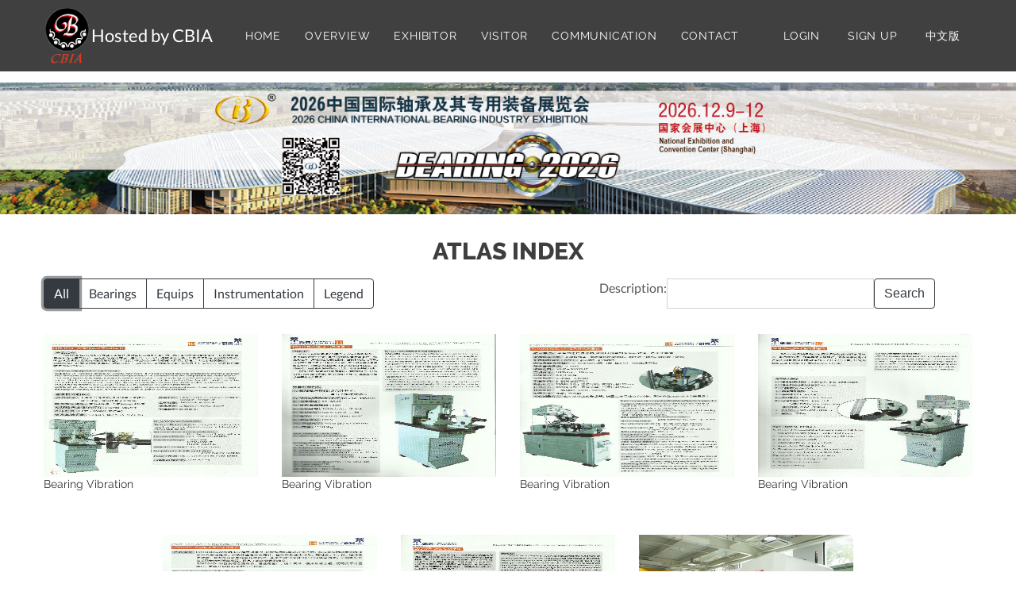

--- FILE ---
content_type: text/html; charset=utf-8
request_url: http://bearingfair.com/eindex.php/index/tuji/p/20.html
body_size: 19175
content:
<!doctype html>
<html class="no-js" lang="zh">
 
<head>
    <meta charset="utf-8">
    <meta http-equiv="x-ua-compatible" content="ie=edge">
    <title>CHINA INTERNATIONAL BEARING INDUSTRY EXHIBITION - Atlas Index</title>
    <meta name="Description" content="China International Bearing Industry Exhibition, since it first held by China Bearing Industry Association in 1990, has passed more than 20 years and been more mature and internationalization. Today it is one of the world's largest bearing industry exhibition">
    <meta name="Keywords" content="bearingfair，bearing exhibition，bearing，exhibition information">
    <meta name="viewport" content="width=device-width, initial-scale=1">

     <!-- Favicons -->
    <link rel="shortcut icon" href="/Public/Home/web/images/favicon.ico">
    <link rel="apple-touch-icon" href="/Public/Home/web/images/icon.png">

    <link href="/Public/Home/web/css/lato.css" rel="stylesheet">
    <link href="/Public/Home/web/css/raleway.css" rel="stylesheet">

    <!-- Stylesheets -->
    <link rel="stylesheet" href="/Public/Home/web/css/bootstrap.min.css">
    <link rel="stylesheet" href="/Public/Home/web/css/plugins.css">
    <link rel="stylesheet" href="/Public/Home/web/style.css">

    <!-- Cusom css -->
    <link rel="stylesheet" href="/Public/Home/web/css/custom.css">
    <link rel="stylesheet" href="/Public/Home/noty/noty.css">
    <link rel="stylesheet" href="/Public/Home/noty/themes/mint.css"/>

    <!-- Modernizer js -->
    <script src="/Public/Home/web/js/vendor/modernizr-3.5.0.min.js"></script>
    
<style type="text/css">
   
</style>

</head>

<body>
    <!--[if lte IE 9]>
		<p class="browserupgrade">You are using an <strong>outdated</strong> browser. Please <a href="https://browsehappy.com/">upgrade your browser</a> to improve your experience and security.</p>
	<![endif]-->

    <!-- Add your site or application content here -->

    <!-- div class="fakeloader"></div -->

    <!-- Wrapper -->
    <div id="wrapper" class="wrapper">
        
        <!-- Header -->
		
        <div id="myheader" class="header header-style-1 header-transparent sticky-header">
            <div class="container">
				<div class="mobile-menu d-block d-lg-none">
					<a href="/eindex.php" class="logo">
			            <img src="/Public/Home/images/cbia.gif" width="50" alt="logo">
			            <span style="display:inline-block;font-size: 16px;color: #fff;z-index: 999;">Hosted by CBIA</span>
			          </a>
					<!-- div class="social-icons">
						<ul>
							<li class="twitter"><a href="https://twitter.com/"><i class="fa fa-twitter"></i></a></li>
							<li class="facebook"><a href="https://www.facebook.com/"><i class="fa fa-facebook"></i></a></li>
							<li class="instagram"><a href="https://www.instagram.com/"><i class="fa fa-instagram"></i></a></li>
							<li class="pinterest"><a href="https://www.pinterest.com/"><i class="fa fa-pinterest"></i></a></li>
						</ul>
					</div -->
				</div>
                <div class="header-inner d-none d-lg-flex">
                    <a href="/eindex.php" class="logo">
                        <img src="/Public/Home/images/cbia.gif" width="60" alt="logo">
                        <span style="display:block;font-size: 22px;color: #fff;z-index: 999;">Hosted by CBIA</span>
                    </a>

                    <!-- Nagivation -->
                    <nav class="bn-navigation text-right">
                        <ul>
                            <li><a href="/eindex.php">Home</a>
                                                                </li><li><a href="javascript:;">Overview</a>
                                <ul>
                                     <li><a href="/eindex.php/index/page/id/6">Introduction</a></li><li><a href="/eindex.php/index/page/id/7">Organizers</a></li><li><a href="/eindex.php/index/gallery">Exhibition Review</a></li>                                    </ul>                                </li><li><a href="#">Exhibitor</a>
                                <ul>
                                     <li><a href="/eindex.php/index/page/id/1">Exhibiting Procedure</a></li><li><a href="/eindex.php/center/index">Exhibitor Registration</a></li><li><a href="/eindex.php/index/page/id/2">Participation Fees</a></li><li><a href="/eindex.php/index/range">Exhibits Category</a></li><li><a href="/eindex.php/index/manual">Exhibitor Manual</a></li><li><a href="/eindex.php/index/page/id/3">Official Contractors</a></li>                                    </ul>                                </li><li><a href="#">Visitor</a>
                                <ul>
                                     <li><a href="/eindex.php/index/page/id/4">Visiting Procedure</a></li><li><a href="/eindex.php/Visitor/index">Visitor Pre-registration</a></li><li><a href="/eindex.php/index/tuji">Atlas index</a></li>                                    </ul>                                </li><li><a href="#">Communication</a>
                                <ul>
                                     <li><a href="/eindex.php/index/lists">Information</a></li>                                    </ul>                                </li><li><a href="/eindex.php/index/contact">Contact</a>
                                                                </li>															<li class="d-block d-sm-none"><a href="/eindex.php/login/index.html">Login</a></li>
								<li class="d-block d-sm-none"><a href="/eindex.php/login/register.html">Sign Up</a></li>
								<li class="d-block d-sm-none"><a href="/">中文版</a></li>                        </ul>
			              
                    </nav>
                    <!--// Nagivation -->
                    <div class="bn-navigation float-right">
                      <ul class="list-inline">
                          <li class="list-inline-item"><a href="/eindex.php/login/index.html">Login</a></li>
                          <li class="list-inline-item"><a href="/eindex.php/login/register.html">Sign Up</a></li>
                          <li class="list-inline-item"><a href="/index.php">中文版</a></li>
                      </ul>
                                          </div>
                </div>
            </div>
        </div>
		
        <!--// Header -->

        <!-- Header Banner -->
        
        <!--// Header Banner -->

		<!-- Breadcrumb Area -->
        
			<div id="gao"></div>
            <div class="cr-breadcrumb-area bg-breadcrumb-my">
                <div class="container">
                    <div class="cr-breadcrumb text-center">
                    </div>
                </div>
            </div>
        
        <!--// Breadcrumb Area -->

        <!-- Page Content -->
        <main id="page-content">
        
<!-- Portfolio Area -->
<section class="cr-section portfolio-area bg-white section-padding-sm">

	<div class="container">
		<div class="row justify-content-center">
			<div class="col-lg-6 col-md-8 col-12">
				<div class="section-title section-title-3 text-center">
					<h3>Atlas Index</h3>
				</div>
			</div>
		</div>
	</div>
	<div class="container">
		<form action="/eindex.php/index/tuji" method="post">
		  <div class="form-group row">
			   <div class="col-md-7">
					<div class="btn-group" role="group" aria-label="Basic example">
					  <a class="btn btn-outline-dark active" role="button" href="/eindex.php/index/tuji.html">All</a>
					  <a class="btn btn-outline-dark " role="button" href="/eindex.php/index/tuji/ctype/1.html">Bearings</a>
					  <a class="btn btn-outline-dark " role="button" href="/eindex.php/index/tuji/ctype/2.html">Equips</a>
					  <a class="btn btn-outline-dark " role="button" href="/eindex.php/index/tuji/ctype/3.html">Instrumentation</a>
					  <a class="btn btn-outline-dark " role="button" href="/eindex.php/index/tuji/ctype/4.html">Legend</a>
					</div>
				</div>
				<div class="col-md-5">
					<div class="form-group">
						<div class="input-group" style="width:90%">
						<label for="keyword">Description:</label>
						  <input type="text" class="form-control" id="keyword" name="keyword" style="height:auto" value="">
						  <div class="input-group-append">
						    <button class="btn btn-outline-dark" type="submit">Search</button>
						  </div>
						</div>

					</div>
				</div>
			</div>
		  </form>
		<div class="row justify-content-center portfolios portfolio-popup-gallery-active portfolios-loadmore-active" data-portfolio-show="8" data-portfolio-load="4">

			<!-- Single Portfolio -->
			<div class="col-xl-3 col-lg-4 col-md-6 col-sm-6 col-12 portfolio-single-item">
				<a href="/upload/tuji/62b3733bfa6a3b6e.jpg" class="portfolio">
					<div class="portfolio-thumb">
						<img class="tuji" src="/upload/tuji/62b3733bfa6a3b6e.jpg" alt="轴承振动测量仪">
					</div>
				</a>
				<div class="portfolio-content">
					<a href="http://" target="_blank">
						<h6>Bearing Vibration</h6>
					</a>
				</div>
			</div>
			<!--// Single Portfolio --><!-- Single Portfolio -->
			<div class="col-xl-3 col-lg-4 col-md-6 col-sm-6 col-12 portfolio-single-item">
				<a href="/upload/tuji/bb624e0542a4d147.jpg" class="portfolio">
					<div class="portfolio-thumb">
						<img class="tuji" src="/upload/tuji/bb624e0542a4d147.jpg" alt="轴承振动测量仪">
					</div>
				</a>
				<div class="portfolio-content">
					<a href="http://" target="_blank">
						<h6>Bearing Vibration</h6>
					</a>
				</div>
			</div>
			<!--// Single Portfolio --><!-- Single Portfolio -->
			<div class="col-xl-3 col-lg-4 col-md-6 col-sm-6 col-12 portfolio-single-item">
				<a href="/upload/tuji/82954538aca0b197.jpg" class="portfolio">
					<div class="portfolio-thumb">
						<img class="tuji" src="/upload/tuji/82954538aca0b197.jpg" alt="轴承振动测量仪">
					</div>
				</a>
				<div class="portfolio-content">
					<a href="http://" target="_blank">
						<h6>Bearing Vibration</h6>
					</a>
				</div>
			</div>
			<!--// Single Portfolio --><!-- Single Portfolio -->
			<div class="col-xl-3 col-lg-4 col-md-6 col-sm-6 col-12 portfolio-single-item">
				<a href="/upload/tuji/4dd8da941df76c69.jpg" class="portfolio">
					<div class="portfolio-thumb">
						<img class="tuji" src="/upload/tuji/4dd8da941df76c69.jpg" alt="轴承振动测量仪">
					</div>
				</a>
				<div class="portfolio-content">
					<a href="http://" target="_blank">
						<h6>Bearing Vibration</h6>
					</a>
				</div>
			</div>
			<!--// Single Portfolio --><!-- Single Portfolio -->
			<div class="col-xl-3 col-lg-4 col-md-6 col-sm-6 col-12 portfolio-single-item">
				<a href="/upload/tuji/92bf69d208f0cc90.jpg" class="portfolio">
					<div class="portfolio-thumb">
						<img class="tuji" src="/upload/tuji/92bf69d208f0cc90.jpg" alt="轴承振动测量仪">
					</div>
				</a>
				<div class="portfolio-content">
					<a href="http://" target="_blank">
						<h6>Bearing Vibration</h6>
					</a>
				</div>
			</div>
			<!--// Single Portfolio --><!-- Single Portfolio -->
			<div class="col-xl-3 col-lg-4 col-md-6 col-sm-6 col-12 portfolio-single-item">
				<a href="/upload/tuji/bce0e715dd372218.jpg" class="portfolio">
					<div class="portfolio-thumb">
						<img class="tuji" src="/upload/tuji/bce0e715dd372218.jpg" alt="轴承振动测量仪">
					</div>
				</a>
				<div class="portfolio-content">
					<a href="http://" target="_blank">
						<h6>Bearing Vibration</h6>
					</a>
				</div>
			</div>
			<!--// Single Portfolio --><!-- Single Portfolio -->
			<div class="col-xl-3 col-lg-4 col-md-6 col-sm-6 col-12 portfolio-single-item">
				<a href="/upload/tuji/67077161c39fe.jpg" class="portfolio">
					<div class="portfolio-thumb">
						<img class="tuji" src="/upload/tuji/67077161c39fe.jpg" alt="高精度数控无心磨床">
					</div>
				</a>
				<div class="portfolio-content">
					<a href="http://www.xiji.com.cn" target="_blank">
						<h6>Merak CL400</h6>
					</a>
				</div>
			</div>
			<!--// Single Portfolio -->
		</div>

		<div class="portfolio-loadmore-button-holder">
			<a href="#" class="cr-btn cr-loadmore-btn portfolio-loadmore-button">
				<span>+ MORE</span>
			</a>
		</div>
		<div class="col-12"><div class="cr-pagination text-center"><ul><li><a href="/eindex.php/index/tuji/p/1.html">First</a></li> <li><a href="/eindex.php/index/tuji/p/19.html"><i class="fa fa-angle-double-left"></i></a></li> <li><a href="/eindex.php/index/tuji/p/10.html">10</a></li><li><a href="/eindex.php/index/tuji/p/11.html">11</a></li><li><a href="/eindex.php/index/tuji/p/12.html">12</a></li><li><a href="/eindex.php/index/tuji/p/13.html">13</a></li><li><a href="/eindex.php/index/tuji/p/14.html">14</a></li><li><a href="/eindex.php/index/tuji/p/15.html">15</a></li><li><a href="/eindex.php/index/tuji/p/16.html">16</a></li><li><a href="/eindex.php/index/tuji/p/17.html">17</a></li><li><a href="/eindex.php/index/tuji/p/18.html">18</a></li><li><a href="/eindex.php/index/tuji/p/19.html">19</a></li><li class="is-active"><a>20</a></li>  </ul></div></div>
	</div>

</section>
<!--// Portfolio Area -->

        </main>
        <!--// Page Content -->

        <!-- Footer -->
        <div class="footer">
            
			<!-- Footer Bottom Area -->
            <div class="footer-bottom-area bg-dark section-padding-xs">
                <div class="container">
                    <div class="row widgets footer-widgets">

                        <div class="col-lg-3">
                          <div class="single-widget widget-about">
                            <h6 class="widget-title">ABOUT US</h6>
                            <a href="index.html">
                              <img src="/Public/Home/images/logo.png" width="50" alt="footer logo">
                              <span style="display:block;margin-left: 45px;font-size: 1.0rem;color: #fff;margin-top: -25px;z-index: 999;">CBIA（BEIJING） EXHIBITION CO.,LTD.</span>
                            </a>
                            <p>China International Bearing Industry Exhibition, since it first held by China Bearing Industry Association in 1990, has passed more than 20 years and been more mature and internationalization.
                            </p>
                          </div>
                        </div>

                        <div class="col-lg-3">
                          <div class="single-widget widget-events">
                            <h6 class="widget-title">Organizers</h6>
                            <ul>
                              <li>
                                <img src="/Public/Home/images/cbia.gif" alt="footer events">
                                <h6>Sponsor</h6>
                                <h6>CHINA BEARING INDUSTRY ASSOCIATION</h6>
                              </li>
                              <li>
                                <img src="/Public/Home/images/weixin.jpg" alt="footer events">
                                <h6>Organizer</h6>
                                <h6>CBIA (BEIJING) EXHIBITION CO.,LTD.</h6>
                              </li>
                              <li>
                                <img src="/Public/Home/images/wx.png" alt="footer events">
                                <h6>Overseas Partners</h6>
                                                              </li>
                            </ul>
                          </div>
                        </div>

                        <div class="col-lg-3">
                          <div class="single-widget widget-contact">
                            <h6 class="widget-title">CONTACT US</h6>
                            <ul>
                              <li>
                                <span class="icon"><i class="fa fa-map-marker"></i></span>
                                <p>ADD. :Rm 403, No.4 Maliandao Road, Xicheng District, Beijing</p>
                              </li>
                              <li>
                                <span class="icon"><i class="fa fa-phone"></i></span>
                                <p>+8610-63317090, 63317099</p>
                              </li>
                              <li>
                                <span class="icon"><i class="fa fa-fax"></i></span>
                                <p>+8610-63317080</a></p>
                              </li>
                              <li>
                                <span class="icon"><i class="fa fa-envelope-o"></i></span>
                                <p><a href="mailto:zhanlan@bearingfair.com.cn">zhanlan@bearingfair.com.cn</a></p>
                              </li>
                            </ul>
                          </div>
                        </div>
						<div class="col-lg-3">
                          <div class="single-widget widget-contact">
                            <h6 class="widget-title">NETWORK TECHNICAL SUPPORT</h6>
                            <ul>
                                                          </ul>
                          </div>
                        </div>

                </div>
            </div>
        </div>
        <!--// Footer Bottom Area -->

      <!-- Footer Copyright Area -->
      <div class="footer-copyright-area bg-dark">
        <div class="container">
          <div class="footer-copyright text-center">
            <p>Copyright © <a href="#">CBIA (Beijing) Exhibition Co.,Ltd.</a>. All Rights Reserved</p>
          </div>
        </div>
      </div>
      <!--// Footer Copyright Area -->

        </div>
        <!--// Footer -->
        

    </div>
    <!--// Wrapper -->

    <!-- JS Files -->
    <script src="/Public/Home/web/js/vendor/jquery-3.2.1.min.js"></script>
    <script src="/Public/Home/web/js/popper.min.js"></script>
    <script src="/Public/Home/web/js/bootstrap.min.js"></script>
    <script src="/Public/Home/web/js/plugins.js"></script>
    <script src="/Public/Home/web/js/active.js"></script>
    <script src="/Public/Home/web/js/scripts.js"></script>
    <script src="/Public/Home/noty/noty.min.js"></script>
	<script>
	$(function(){
    var winWidth = $(window).width();
    if(winWidth > 991){
      $('#gao').height($('#myheader').height()-13);
    } else {
      $('#gao').height(0);
      $('.cr-breadcrumb-area').css('margin-top', '-20px');
    }
  });
	function showMsg(txt, type, layout, container_id){
		var opt = {};
		opt.text = txt;
		if(typeof type == 'undefined' || type == null){
			opt.type = 'success';
		} else {
			opt.type = type;
		}
		if(typeof layout == 'undefined' || layout == null){
			opt.layout = 'top';
		} else {
			opt.layout = layout;
		}
		if(typeof container_id != 'undefined' || container_id == null){
			opt.container = container_id;
		}

		opt.timeout = 60000;
    	new Noty(opt).show();
    }
	</script>
    
</body>

</html>

--- FILE ---
content_type: text/css
request_url: http://bearingfair.com/Public/Home/web/css/plugins.css
body_size: 557
content:
/*********************************************************************************


	Note: This is plugins css. All plugins css files import here.

**********************************************************************************/

@import url(plugins/fakeloader.css);
@import url(plugins/font-awesome.min.css);
@import url(plugins/slick.min.css);
@import url(plugins/meanmenu.css);
@import url(plugins/lightgallery.min.css);
@import url(plugins/nice-select.css);
@import url(plugins/pe-icon-7-stroke.css);
@import url(plugins/odometer-theme-default.css);

--- FILE ---
content_type: text/css
request_url: http://bearingfair.com/Public/Home/web/style.css
body_size: 141065
content:
/*********************************************************************************

	Note: This is style css.

**********************************************************************************/
/**************************************************************
	
	STYLESHEET INDEXING
	|
	|
	|___ Basic Styles
	|	|
	|	|___ Reset Styles
	|	|___ Typography Styles
	|	|___ Utilities
	|	|___ Animations	
	|
	|
	|___Elements Styles
	|	|___ Button Styles
	|	|___ Section Title
	|	|___ Social Icons Styles
	|	|___ Breadcrumb Area
	|	|___ Progress Bar
	|	|___ Accordion Styles
	|	|___ Pagination Styles
	|
	|
	|___Blocks Styles
	|	|___ Header Styles 
	|	|___ Navigation Styles 
	|	|___ Banner Styles 
	|	|___ Countdown Box Styles 
	|	|___ About Styles 
	|	|___ Welcome Area 
	|	|___ Athor Styles
	|	|___ Portfolio Styles
	|	|___ Upcoming Events
	|	|___ Promo Video Area
	|	|___ Brand Logos
	|	|___ Self Info Styles
	|	|___ Blog Item Styles
	|	|___ Widget Styles
	|	|___ Team Member
	|	|___ Funfact Area
	|	|___ Testimonial Styles
	|	|___ Pricebox Styles
	|	|___ Contact Styles
	|	|___ Pg Blog Item Styles
	|	|___ 404 Page Styles
	|	|___ Comment Styles
	|	|___ Footer Styles
	|
	|
	|___ END STYLESHEET INDEXING

***************************************************************/
/*******************
Basic Styles
********************/
/**
* Reset Styles
*/
* {
  -webkit-box-sizing: border-box;
  -moz-box-sizing: border-box;
  box-sizing: border-box;
}

article,
aside,
details,
figcaption,
figure,
footer,
header,
nav,
section,
summary {
  display: block;
}

audio,
canvas,
video {
  display: inline-block;
}

audio:not([controls]) {
  display: none;
  height: 0;
}

[hidden] {
  display: none;
}

html {
  font-size: 100%;
  overflow-y: scroll;
  -webkit-text-size-adjust: 100%;
  -ms-text-size-adjust: 100%;
  -moz-text-size-adjust: 100%;
  text-size-adjust: 100%;
}

html,
button,
input,
select,
textarea {
  font-family: "Source Sans Pro", Helvetica, sans-serif;
}

body {
  color: #141412;
  line-height: 1.5;
  margin: 0;
}

a {
  color: #ca3c08;
  text-decoration: none;
}

a:visited {
  color: #ac0404;
}

a:focus {
  outline: thin dotted;
}

a:active,
a:hover {
  color: #ea9629;
  outline: 0;
}

a:hover {
  text-decoration: underline;
}

h1,
h2,
h3,
h4,
h5,
h6 {
  clear: both;
  font-family: Bitter, Georgia, serif;
  line-height: 1.3;
}

h1 {
  font-size: 48px;
  margin: 33px 0;
}

h2 {
  font-size: 30px;
  margin: 25px 0;
}

h3 {
  font-size: 22px;
  margin: 22px 0;
}

h4 {
  font-size: 20px;
  margin: 25px 0;
}

h5 {
  font-size: 18px;
  margin: 30px 0;
}

h6 {
  font-size: 16px;
  margin: 36px 0;
}

address {
  font-style: italic;
  margin: 0 0 24px;
}

abbr[title] {
  border-bottom: 1px dotted;
}

b,
strong {
  font-weight: bold;
}

dfn {
  font-style: italic;
}

mark {
  background: #ff0;
  color: #000;
}

p {
  margin: 0 0 24px;
}

code,
kbd,
pre,
samp {
  font-family: monospace, serif;
  font-size: 14px;
  -webkit-hyphens: none;
  -moz-hyphens: none;
  -ms-hyphens: none;
  hyphens: none;
}

pre {
  background: #f5f5f5;
  color: #666;
  font-family: monospace;
  font-size: 14px;
  margin: 20px 0;
  overflow: auto;
  padding: 20px;
  white-space: pre;
  white-space: pre-wrap;
  word-wrap: break-word;
}

blockquote,
q {
  -webkit-hyphens: none;
  -moz-hyphens: none;
  -ms-hyphens: none;
  hyphens: none;
  quotes: none;
}

blockquote:before,
blockquote:after,
q:before,
q:after {
  content: "";
  content: none;
}

blockquote {
  font-size: 18px;
  font-style: italic;
  font-weight: 300;
  margin: 24px 40px;
}

blockquote blockquote {
  margin-right: 0;
}

blockquote cite,
blockquote small {
  font-size: 14px;
  font-weight: normal;
  text-transform: uppercase;
}

blockquote em,
blockquote i {
  font-style: normal;
  font-weight: 300;
}

blockquote strong,
blockquote b {
  font-weight: 400;
}

small {
  font-size: smaller;
}

sub,
sup {
  font-size: 75%;
  line-height: 0;
  position: relative;
  vertical-align: baseline;
}

sup {
  top: -0.5em;
}

sub {
  bottom: -0.25em;
}

dl {
  margin: 0 20px;
}

dt {
  font-weight: bold;
}

dd {
  margin: 0 0 20px;
}

menu,
ol,
ul {
  margin: 16px 0;
  padding: 0 0 0 40px;
}

ul {
  list-style-type: square;
}

nav ul,
nav ol {
  list-style: none;
  list-style-image: none;
}

li > ul,
li > ol {
  margin: 0;
}

img {
  -ms-interpolation-mode: bicubic;
  border: 0;
  vertical-align: middle;
}

svg:not(:root) {
  overflow: hidden;
}

figure {
  margin: 0;
}

form {
  margin: 0;
}

fieldset {
  border: 1px solid #c0c0c0;
  margin: 0 2px;
  min-width: inherit;
  padding: 0.35em 0.625em 0.75em;
}

legend {
  border: 0;
  padding: 0;
  white-space: normal;
}

button,
input,
select,
textarea {
  font-size: 100%;
  margin: 0;
  max-width: 100%;
  vertical-align: baseline;
}

button,
input {
  line-height: normal;
}

button,
html input[type="button"],
input[type="reset"],
input[type="submit"] {
  -webkit-appearance: button;
  -moz-appearance: button;
  appearance: button;
  cursor: pointer;
}

button[disabled],
input[disabled] {
  cursor: default;
}

input[type="checkbox"],
input[type="radio"] {
  padding: 0;
}

input[type="search"] {
  -webkit-appearance: textfield;
  -moz-appearance: textfield;
  appearance: textfield;
  appearance: textfield;
  padding-right: 2px;
  /* Don't cut off the webkit search cancel button */
  width: 270px;
}

input[type="search"]::-webkit-search-decoration {
  -webkit-appearance: none;
  appearance: none;
}

button::-moz-focus-inner,
input::-moz-focus-inner {
  border: 0;
  padding: 0;
}

textarea {
  overflow: auto;
  vertical-align: top;
}

table {
  border-bottom: 1px solid #ededed;
  border-collapse: collapse;
  border-spacing: 0;
  font-size: 14px;
  line-height: 2;
  margin: 0 0 20px;
  width: 100%;
}

caption,
th,
td {
  font-weight: normal;
  text-align: left;
}

caption {
  font-size: 16px;
  margin: 20px 0;
}

th {
  font-weight: bold;
  text-transform: uppercase;
}

td {
  border-top: 1px solid #ededed;
  padding: 6px 10px 6px 0;
}

del {
  color: #333;
}

ins {
  background: #fff9c0;
  text-decoration: none;
}

hr {
  background-size: 4px 4px;
  border: 0;
  height: 1px;
  margin: 0 0 24px;
}

/* Placeholder text color -- selectors need to be separate to work. */
::-webkit-input-placeholder {
  color: #7d7b6d;
}

:-moz-placeholder {
  color: #7d7b6d;
}

::-moz-placeholder {
  color: #7d7b6d;
}

:-ms-input-placeholder {
  color: #7d7b6d;
}

/**
* Typography Styles
*/
* {
  -webkit-box-sizing: border-box;
  box-sizing: border-box;
}

img {
  max-width: 100%;
}

html {
  overflow: hidden;
  overflow-y: auto;
}

body {
  overflow: hidden;
  font-size: 16px;
  line-height: 24px;
  -webkit-font-smoothing: antialiased;
  -moz-osx-font-smoothing: grayscale;
  font-family: "Lato", sans-serif;
  color: #575859;
  font-weight: 400;
}

::-webkit-input-placeholder {
  color: #575859;
}

:-moz-placeholder {
  color: #575859;
}

::-moz-placeholder {
  color: #575859;
}

:-ms-input-placeholder {
  color: #575859;
}

a {
  -webkit-transition: all 0.4s ease-in-out 0s;
  -o-transition: all 0.4s ease-in-out 0s;
  transition: all 0.4s ease-in-out 0s;
}

h1,
h2,
h3,
h4,
h5,
h6,
.h1,
.h2,
.h3,
.h4,
.h5,
.h6,
address,
p,
pre,
blockquote,
dl,
dd,
menu,
ol,
ul,
table,
caption,
hr {
  margin: 0;
  margin-bottom: 15px;
}

h1,
h2,
h3,
h4,
h5,
h6,
.h1,
.h2,
.h3,
.h4,
.h5,
.h6 {
  font-family: "Raleway", sans-serif;
  line-height: 1.3;
  color: #323334;
}

h1,
.h1 {
  font-size: 48px;
}

h2,
.h2 {
  font-size: 36px;
}

h3,
.h3 {
  font-size: 30px;
}

h4,
.h4 {
  font-size: 20px;
}

h5,
.h5 {
  font-size: 18px;
}

h6,
.h6 {
  font-size: 14px;
}

@media only screen and (min-width: 768px) and (max-width: 991px) {
  h1,
  .h1 {
    font-size: 44px;
  }
  h2,
  .h2 {
    font-size: 34px;
  }
  h3,
  .h3 {
    font-size: 26px;
  }
}

@media only screen and (max-width: 767px) {
  h1,
  .h1 {
    font-size: 40px;
  }
  h2,
  .h2 {
    font-size: 32px;
  }
  h3,
  .h3 {
    font-size: 24px;
  }
  h4,
  .h4 {
    font-size: 18px;
  }
  h5,
  .h5 {
    font-size: 16px;
  }
}

@media only screen and (max-width: 575px) {
  h1,
  .h1 {
    font-size: 32px;
  }
  h2,
  .h2 {
    font-size: 24px;
  }
}

h1,
.h1,
h2,
.h2,
h3,
.h3 {
  font-weight: 300;
}

h4,
.h4,
h5,
.h5 {
  font-weight: 600;
}

h6,
.h6 {
  font-weight: 500;
}

a:hover,
a:focus,
a:active {
  text-decoration: none;
  outline: none;
}

a:visited {
  color: inherit;
}

input,
button,
select,
textarea {
  background: transparent;
  border: 1px solid #3d3e43;
  -webkit-transition: all 0.4s ease-out 0s;
  -o-transition: all 0.4s ease-out 0s;
  transition: all 0.4s ease-out 0s;
}

input:focus, input:active,
button:focus,
button:active,
select:focus,
select:active,
textarea:focus,
textarea:active {
  outline: none;
}

input,
select,
textarea {
  width: 100%;
}

input,select{
  height: 45px;
  padding: 0 20px;
}
input[type="checkbox"], input[type="radio"]{
  height: 15px;
  padding: 0 5px;
}

blockquote {
  font-size: 18px;
  color: #777777;
  line-height: 28px;
  font-style: italic;
  font-weight: 400;
  border-left: 4px solid #3c9feb;
  padding-left: 15px;
  font-family: "Lato", sans-serif;
  font-weight: 400;
  text-align: left;
}

/**
* Utilities
*/
.hidden {
  display: none;
}

.visuallyhidden {
  border: 0;
  clip: rect(0 0 0 0);
  height: 1px;
  margin: -1px;
  overflow: hidden;
  padding: 0;
  position: absolute;
  width: 1px;
}

.visuallyhidden.focusable:active,
.visuallyhidden.focusable:focus {
  clip: auto;
  height: auto;
  margin: 0;
  overflow: visible;
  position: static;
  width: auto;
}

.invisible {
  visibility: hidden;
}

.clearfix:before,
.clearfix:after {
  content: " ";
  /* 1 */
  display: table;
  /* 2 */
}

.clearfix:after {
  clear: both;
}

.wrapper {
  position: relative;
}

/* Define Colors */
.color-theme {
  color: #de2532;
}

.color-light {
  color: #999999;
}

.color-dark {
  color: #333333;
}

.color-black {
  color: #000000;
}

.color-white {
  color: #ffffff;
}

/* Background Color */
.bg-theme, .bg-red {
  background: #de2532 !important;
}

.bg-yellow {
  background: #f6c32f !important;
}

.bg-green {
  background: #6ecf3f !important;
}

.bg-blue {
  background: #3c9feb !important;
}

.bg-light {
  background: #999999 !important;
}

.bg-grey {
  background: #f6f6f6 !important;
}

.bg-dark {
  background: #262626 !important;
}

.bg-dark-light {
  background: #363636 !important;
}

.bg-black {
  background: #000000 !important;
}

.bg-white {
  background: #ffffff !important;
}

.bg-half-grey {
  position: relative;
  z-index: 1;
}

.bg-half-grey::before {
  content: "";
  position: absolute;
  left: 40px;
  top: 0;
  height: 100%;
  width: 150%;
  background: #f7f7f7;
  z-index: -1;
  -webkit-transform: skewX(42deg) translateX(-65%);
  -ms-transform: skewX(42deg) translateX(-65%);
  transform: skewX(42deg) translateX(-65%);
}

@media only screen and (max-width: 767px) {
  .bg-half-grey::before {
    -webkit-transform: skewX(15deg) translateX(-75%);
    -ms-transform: skewX(15deg) translateX(-75%);
    transform: skewX(15deg) translateX(-75%);
  }
}

/* Youtube Video Background */
.background-video-holder {
  position: relative;
}

.youtube-video-wrapper {
  width: 100%;
  height: 100%;
  position: absolute !important;
  top: 0 !important;
  left: 0;
  z-index: -1;
}

.youtube-bg {
  display: block;
  height: 100%;
  background: rgba(0, 0, 0, 0.5);
}

/* Background Image */
.bg-image-1 {
  background-image: url(../images/banner.jpg);
  background-repeat: no-repeat;
  background-size: cover;
  background-position: center center;
}

.bg-image-2 {
  background-image: url(images/bg/bg-image-2.jpg);
  background-repeat: no-repeat;
  background-size: cover;
  background-position: center center;
}

.bg-image-3 {
  background-image: url(images/bg/bg-image-3.jpg);
  background-repeat: no-repeat;
  background-size: cover;
  background-position: center center;
}

.bg-image-4 {
  background-image: url(images/bg/bg-image-4.jpg);
  background-repeat: no-repeat;
  background-size: cover;
  background-position: center center;
}

.bg-image-5 {
  background-image: url(images/bg/bg-image-5.jpg);
  background-repeat: no-repeat;
  background-size: cover;
  background-position: center center;
}

.bg-image-6 {
  background-image: url(images/bg/bg-image-6.jpg);
  background-repeat: no-repeat;
  background-size: cover;
  background-position: center center;
}

.bg-image-7 {
  background-image: url(images/bg/bg-image-7.jpg);
  background-repeat: no-repeat;
  background-size: cover;
  background-position: center center;
}

.bg-image-8 {
  background-image: url(images/bg/bg-image-8.jpg);
  background-repeat: no-repeat;
  background-size: cover;
  background-position: center center;
}

.bg-image-9 {
  background-image: url(images/bg/bg-image-9.jpg);
  background-repeat: no-repeat;
  background-size: cover;
  background-position: center center;
}

.bg-image-10 {
  background-image: url(images/bg/bg-image-10.jpg);
  background-repeat: no-repeat;
  background-size: cover;
  background-position: center center;
}

.bg-image-11 {
  background-image: url(images/bg/bg-image-11.jpg);
  background-repeat: no-repeat;
  background-size: cover;
  background-position: center center;
}

.bg-image-12 {
  background-image: url(images/bg/bg-image-12.jpg);
  background-repeat: no-repeat;
  background-size: cover;
  background-position: center center;
}

.bg-image-13 {
  background-image: url(images/bg/bg-image-13.jpg);
  background-repeat: no-repeat;
  background-size: cover;
  background-position: center center;
}

.bg-image-14 {
  background-image: url(images/bg/bg-image-14.jpg);
  background-repeat: no-repeat;
  background-size: cover;
  background-position: center center;
}

.bg-image-15 {
  background-image: url(images/bg/bg-image-15.jpg);
  background-repeat: no-repeat;
  background-size: cover;
  background-position: center center;
}

.bg-image-16 {
  background-image: url(images/bg/bg-image-16.jpg);
  background-repeat: no-repeat;
  background-size: cover;
  background-position: center center;
}

.bg-image-17 {
  background-image: url(images/bg/bg-image-17.jpg);
  background-repeat: no-repeat;
  background-size: cover;
  background-position: center center;
}

.bg-image-18 {
  background-image: url(images/bg/bg-image-18.jpg);
  background-repeat: no-repeat;
  background-size: cover;
  background-position: center center;
}

.bg-image-19 {
  background-image: url(images/bg/bg-image-19.jpg);
  background-repeat: no-repeat;
  background-size: cover;
  background-position: center center;
}

.bg-image-20 {
  background-image: url(images/bg/bg-image-20.jpg);
  background-repeat: no-repeat;
  background-size: cover;
  background-position: center center;
}

/* Text specialized */
.text-italic {
  font-style: italic;
}

.text-normal {
  font-style: normal;
}

.text-underline {
  font-style: underline;
}

/* Font specialized */
.body-font {
  font-family: "Lato", sans-serif;
}

.heading-font {
  font-family: "Raleway", sans-serif;
}

/* Height and width */
.fullscreen {
  min-height: 100vh;
  width: 100%;
}

.w-100 {
  width: 100%;
}

.w-75 {
  width: 75%;
}

.w-50 {
  width: 50%;
}

.w-33 {
  width: 33.33%;
}

.w-25 {
  width: 25%;
}

.w-10 {
  width: 10%;
}

.h-100 {
  height: 100%;
}

.h-75 {
  height: 75%;
}

.h-50 {
  height: 50%;
}

.h-25 {
  height: 25%;
}

.h-33 {
  height: 33.33%;
}

.h-10 {
  height: 10%;
}

/* Section padding */
.section-padding-xlg {
  padding: 130px 0;
}

.section-padding-lg {
  padding: 120px 0;
}

.section-padding-md {
  padding: 40px 0;
}

.section-padding-sm {
  padding: 20px 0;
}

.section-padding-xs {
  padding: 50px 0;
}

.section-padding-top-xlg {
  padding-top: 130px;
}

.section-padding-top-lg {
  padding-top: 120px;
}

.section-padding-top-md {
  padding-top: 100px;
}

.section-padding-top-sm {
  padding-top: 80px;
}

.section-padding-top-xs {
  padding-top: 50px;
}

.section-padding-bottom-xlg {
  padding-bottom: 130px;
}

.section-padding-bottom-lg {
  padding-bottom: 120px;
}

.section-padding-bottom-md {
  padding-bottom: 100px;
}

.section-padding-bottom-sm {
  padding-bottom: 80px;
}

.section-padding-bottom-xs {
  padding-bottom: 50px;
}

@media only screen and (min-width: 768px) and (max-width: 991px) {
  .section-padding-xlg {
    padding: 110px 0;
  }
  .section-padding-lg {
    padding: 100px 0;
  }
  .section-padding-md {
    padding: 80px 0;
  }
  .section-padding-sm {
    padding: 60px 0;
  }
  .section-padding-top-xlg {
    padding-top: 110px;
  }
  .section-padding-top-lg {
    padding-top: 100px;
  }
  .section-padding-top-md {
    padding-top: 80px;
  }
  .section-padding-top-sm {
    padding-top: 60px;
  }
  .section-padding-bottom-xlg {
    padding-bottom: 110px;
  }
  .section-padding-bottom-lg {
    padding-bottom: 100px;
  }
  .section-padding-bottom-md {
    padding-bottom: 80px;
  }
  .section-padding-bottom-sm {
    padding-bottom: 60px;
  }
}

@media only screen and (max-width: 767px) {
  .section-padding-xlg {
    padding: 100px 0;
  }
  .section-padding-lg {
    padding: 90px 0;
  }
  .section-padding-md {
    padding: 30px 0;
  }
  .section-padding-sm {
    padding: 60px 0;
  }
  .section-padding-top-xlg {
    padding-top: 100px;
  }
  .section-padding-top-lg {
    padding-top: 90px;
  }
  .section-padding-top-md {
    padding-top: 80px;
  }
  .section-padding-top-sm {
    padding-top: 60px;
  }
  .section-padding-bottom-xlg {
    padding-bottom: 100px;
  }
  .section-padding-bottom-lg {
    padding-bottom: 90px;
  }
  .section-padding-bottom-md {
    padding-bottom: 80px;
  }
  .section-padding-bottom-sm {
    padding-bottom: 60px;
  }
}

/* Border */
.cr-border {
  border-color: #a8a8a8;
  border-style: solid;
  border-width: 1px;
}

.cr-border-top {
  border-color: #a8a8a8;
  border-style: solid;
  border-width: 1px 0 0 0;
}

.cr-border-right {
  border-color: #a8a8a8;
  border-style: solid;
  border-width: 0 1px 0 0;
}

.cr-border-bottom {
  border-color: #a8a8a8;
  border-style: solid;
  border-width: 0 0 1px 0;
}

.cr-border-left {
  border-color: #a8a8a8;
  border-style: solid;
  border-width: 0 0 0 1px;
}

/* Overlay styles */
[data-overlay], [data-black-overlay], [data-white-overlay] {
  position: relative;
}

[data-overlay] > div, [data-overlay] > *, [data-black-overlay] > div, [data-black-overlay] > *, [data-white-overlay] > div, [data-white-overlay] > * {
  position: relative;
  z-index: 2;
}

[data-overlay]:before, [data-black-overlay]:before, [data-white-overlay]:before {
  content: "";
  position: absolute;
  left: 0;
  top: 0;
  height: 100%;
  width: 100%;
  z-index: 2;
}

[data-overlay]:before {
  background-color: #de2532;
}

[data-black-overlay]:before {
  background-color: #000000;
}

[data-white-overlay]:before {
  background-color: #ffffff;
}

[data-overlay="1"]:before, [data-black-overlay="1"]:before, [data-white-overlay="1"]:before {
  opacity: 0.1;
}

[data-overlay="2"]:before, [data-black-overlay="2"]:before, [data-white-overlay="2"]:before {
  opacity: 0.2;
}

[data-overlay="3"]:before, [data-black-overlay="3"]:before, [data-white-overlay="3"]:before {
  opacity: 0.3;
}

[data-overlay="4"]:before, [data-black-overlay="4"]:before, [data-white-overlay="4"]:before {
  opacity: 0.4;
}

[data-overlay="5"]:before, [data-black-overlay="5"]:before, [data-white-overlay="5"]:before {
  opacity: 0.5;
}

[data-overlay="6"]:before, [data-black-overlay="6"]:before, [data-white-overlay="6"]:before {
  opacity: 0.6;
}

[data-overlay="7"]:before, [data-black-overlay="7"]:before, [data-white-overlay="7"]:before {
  opacity: 0.7;
}

[data-overlay="8"]:before, [data-black-overlay="8"]:before, [data-white-overlay="8"]:before {
  opacity: 0.8;
}

[data-overlay="9"]:before, [data-black-overlay="9"]:before, [data-white-overlay="9"]:before {
  opacity: 0.9;
}

[data-overlay="10"]:before, [data-black-overlay="10"]:before, [data-white-overlay="10"]:before {
  opacity: 1;
}

.slick-slide:active, .slick-slide:focus {
  outline: none;
}

.slick-slide.slick-current:active, .slick-slide.slick-current:focus, .slick-slide.slick-active:active, .slick-slide.slick-active:focus {
  outline: none;
}

.bg-theme {
  color: #ffffff;
}

.bg-theme h1, .bg-theme h2, .bg-theme h3, .bg-theme h4, .bg-theme h5, .bg-theme h6, .bg-theme p {
  color: #ffffff;
}

.jarallax {
  position: relative;
  z-index: 0;
}

.jarallax > .jarallax-img {
  position: absolute;
  -o-object-fit: cover;
  object-fit: cover;
  top: 0;
  left: 0;
  width: 100%;
  height: 100%;
  z-index: -1;
}

#scrollUp {
  right: 30px;
  bottom: 30px;
  height: 45px;
  width: 45px;
  line-height: 41px;
  text-align: center;
  background: #de2532;
  color: #ffffff;
  font-size: 22px;
  border-radius: 100%;
  border: 1px solid #de2532;
  -webkit-animation: crSlideInRight 0.8s ease-in-out 1 both;
  animation: crSlideInRight 0.8s ease-in-out 1 both;
  z-index: 1000 !important;
}

@media only screen and (min-width: 1600px) {
  .row .col-2-of-10 {
    -webkit-box-flex: 0;
    -ms-flex: 0 0 20%;
    flex: 0 0 20%;
    max-width: 20%;
  }
  .row .col-4-of-10 {
    -webkit-box-flex: 0;
    -ms-flex: 0 0 40%;
    flex: 0 0 40%;
    max-width: 40%;
  }
}

.mt-30 {
  margin-top: 30px;
}

.mb-30 {
  margin-bottom: 30px;
}

.form-message {
  margin-bottom: 0;
  text-align: center;
}

.form-message.error {
  color: #de2532;
  margin-top: 20px;
}

.form-message.success {
  margin-top: 20px;
  color: #6ecf3f;
}

.jarallax {
  position: relative;
  z-index: 0;
}

.jarallax > .jarallax-img {
  position: absolute;
  -o-object-fit: cover;
  object-fit: cover;
  top: 0;
  left: 0;
  width: 100%;
  height: 100%;
  z-index: -1;
}

/**
* Animations
*/
@-webkit-keyframes crZoomInOut {
  0% {
    -webkit-transform: scale(1);
    transform: scale(1);
  }
  50% {
    -webkit-transform: scale(1.3);
    transform: scale(1.3);
  }
  100% {
    -webkit-transform: scale(1);
    transform: scale(1);
  }
}

@keyframes crZoomInOut {
  0% {
    -webkit-transform: scale(1);
    transform: scale(1);
  }
  50% {
    -webkit-transform: scale(1.3);
    transform: scale(1.3);
  }
  100% {
    -webkit-transform: scale(1);
    transform: scale(1);
  }
}

@-webkit-keyframes crZoomInOutInvisible {
  0% {
    -webkit-transform: scale(1);
    transform: scale(1);
    opacity: 1;
  }
  100% {
    -webkit-transform: scale(1.6);
    transform: scale(1.6);
    opacity: 0;
  }
}

@keyframes crZoomInOutInvisible {
  0% {
    -webkit-transform: scale(1);
    transform: scale(1);
    opacity: 1;
  }
  100% {
    -webkit-transform: scale(1.6);
    transform: scale(1.6);
    opacity: 0;
  }
}

@-webkit-keyframes crFadeInUp {
  from {
    opacity: 0;
    -webkit-transform: translate3d(0, 30px, 0);
    transform: translate3d(0, 30px, 0);
  }
  to {
    opacity: 1;
    -webkit-transform: none;
    transform: none;
  }
}

@keyframes crFadeInUp {
  from {
    opacity: 0;
    -webkit-transform: translate3d(0, 30px, 0);
    transform: translate3d(0, 30px, 0);
  }
  to {
    opacity: 1;
    -webkit-transform: none;
    transform: none;
  }
}

@-webkit-keyframes crSlideInDown {
  0% {
    -webkit-transform: translateY(-100%);
    transform: translateY(-100%);
  }
  100% {
    -webkit-transform: translateY(0);
    transform: translateY(0);
  }
}

@keyframes crSlideInDown {
  0% {
    -webkit-transform: translateY(-100%);
    transform: translateY(-100%);
  }
  100% {
    -webkit-transform: translateY(0);
    transform: translateY(0);
  }
}

@-webkit-keyframes crBounceIn {
  20%,
  40%,
  60%,
  80%,
  from,
  to {
    -webkit-animation-timing-function: cubic-bezier(0.215, 0.61, 0.355, 1);
    animation-timing-function: cubic-bezier(0.215, 0.61, 0.355, 1);
  }
  0% {
    opacity: 0;
    -webkit-transform: scale3d(0.3, 0.3, 0.3);
    transform: scale3d(0.3, 0.3, 0.3);
  }
  20% {
    -webkit-transform: scale3d(1.1, 1.1, 1.1);
    transform: scale3d(1.1, 1.1, 1.1);
  }
  40% {
    -webkit-transform: scale3d(0.9, 0.9, 0.9);
    transform: scale3d(0.9, 0.9, 0.9);
  }
  60% {
    opacity: 1;
    -webkit-transform: scale3d(1.03, 1.03, 1.03);
    transform: scale3d(1.03, 1.03, 1.03);
  }
  80% {
    -webkit-transform: scale3d(0.97, 0.97, 0.97);
    transform: scale3d(0.97, 0.97, 0.97);
  }
  to {
    opacity: 1;
    -webkit-transform: scale3d(1, 1, 1);
    transform: scale3d(1, 1, 1);
  }
}

@keyframes crBounceIn {
  20%,
  40%,
  60%,
  80%,
  from,
  to {
    -webkit-animation-timing-function: cubic-bezier(0.215, 0.61, 0.355, 1);
    animation-timing-function: cubic-bezier(0.215, 0.61, 0.355, 1);
  }
  0% {
    opacity: 0;
    -webkit-transform: scale3d(0.3, 0.3, 0.3);
    transform: scale3d(0.3, 0.3, 0.3);
  }
  20% {
    -webkit-transform: scale3d(1.1, 1.1, 1.1);
    transform: scale3d(1.1, 1.1, 1.1);
  }
  40% {
    -webkit-transform: scale3d(0.9, 0.9, 0.9);
    transform: scale3d(0.9, 0.9, 0.9);
  }
  60% {
    opacity: 1;
    -webkit-transform: scale3d(1.03, 1.03, 1.03);
    transform: scale3d(1.03, 1.03, 1.03);
  }
  80% {
    -webkit-transform: scale3d(0.97, 0.97, 0.97);
    transform: scale3d(0.97, 0.97, 0.97);
  }
  to {
    opacity: 1;
    -webkit-transform: scale3d(1, 1, 1);
    transform: scale3d(1, 1, 1);
  }
}

@-webkit-keyframes crSlideInRight {
  0% {
    -webkit-transform: translateX(150px);
    transform: translateX(150px);
    opacity: 0;
  }
  100% {
    -webkit-transform: translateX(0);
    transform: translateX(0);
    opacity: 1;
  }
}

@keyframes crSlideInRight {
  0% {
    -webkit-transform: translateX(150px);
    transform: translateX(150px);
    opacity: 0;
  }
  100% {
    -webkit-transform: translateX(0);
    transform: translateX(0);
    opacity: 1;
  }
}

@-webkit-keyframes carInOutAnimation {
  0% {
    -webkit-transform: translateX(200%);
    transform: translateX(200%);
  }
  18% {
    -webkit-transform: translateX(-5%);
    transform: translateX(-5%);
  }
  20% {
    -webkit-transform: translateX(5%);
    transform: translateX(5%);
  }
  22% {
    -webkit-transform: translateX(0);
    transform: translateX(0);
  }
  78% {
    -webkit-transform: translateX(0);
    transform: translateX(0);
  }
  80% {
    -webkit-transform: translateX(-5%);
    transform: translateX(-5%);
  }
  82% {
    -webkit-transform: translateX(5%);
    transform: translateX(5%);
  }
  100% {
    -webkit-transform: translateX(-200%);
    transform: translateX(-200%);
  }
}

@keyframes carInOutAnimation {
  0% {
    -webkit-transform: translateX(200%);
    transform: translateX(200%);
  }
  18% {
    -webkit-transform: translateX(-5%);
    transform: translateX(-5%);
  }
  20% {
    -webkit-transform: translateX(5%);
    transform: translateX(5%);
  }
  22% {
    -webkit-transform: translateX(0);
    transform: translateX(0);
  }
  78% {
    -webkit-transform: translateX(0);
    transform: translateX(0);
  }
  80% {
    -webkit-transform: translateX(-5%);
    transform: translateX(-5%);
  }
  82% {
    -webkit-transform: translateX(5%);
    transform: translateX(5%);
  }
  100% {
    -webkit-transform: translateX(-200%);
    transform: translateX(-200%);
  }
}

/*******************
Elements Styles
********************/
/**
* Button Styles 
*/
.cr-btn,
a.cr-btn,
button.cr-btn {
  display: inline-block;
  background: #de2532;
  font-size: 14px;
  border-width: 1px;
  border-color: #de2532;
  border-style: solid;
  -webkit-transition: all 0.4s ease-in-out 0s;
  -o-transition: all 0.4s ease-in-out 0s;
  transition: all 0.4s ease-in-out 0s;
  overflow: hidden;
  position: relative;
  line-height: 1.3;
  padding: 15px 32px;
  vertical-align: middle;
  border-radius: 3px;
  font-family: "Raleway", sans-serif;
  font-weight: 300;
  letter-spacing: 1px;
  text-transform: uppercase;
  color: #ffffff;
  /* Size Variations */
  /* Color Variations */
}

.cr-btn i,
a.cr-btn i,
button.cr-btn i {
  padding-left: 7px;
  font-weight: 300;
  line-height: 1;
  -webkit-transform: translateY(-1px);
  -ms-transform: translateY(-1px);
  transform: translateY(-1px);
}

.cr-btn:before, .cr-btn:after,
a.cr-btn:before,
a.cr-btn:after,
button.cr-btn:before,
button.cr-btn:after {
  content: "";
  position: absolute;
  height: 0;
  width: 100%;
  left: 0;
  background: rgba(0, 0, 0, 0.05);
  -webkit-transition: all 0.4s ease-in-out 0s;
  -o-transition: all 0.4s ease-in-out 0s;
  transition: all 0.4s ease-in-out 0s;
}

.cr-btn:before,
a.cr-btn:before,
button.cr-btn:before {
  left: 0;
  top: 0;
}

.cr-btn:after,
a.cr-btn:after,
button.cr-btn:after {
  bottom: 0;
  left: 0;
}

.cr-btn span,
a.cr-btn span,
button.cr-btn span {
  position: relative;
  z-index: 2;
}

.cr-btn:hover,
a.cr-btn:hover,
button.cr-btn:hover {
  background: #de2532;
  border-color: #de2532;
  color: #ffffff;
  -webkit-transform: translateY(-4px);
  -ms-transform: translateY(-4px);
  transform: translateY(-4px);
  -webkit-box-shadow: 0 0 5px rgba(0, 0, 0, 0.15);
  box-shadow: 0 0 5px rgba(0, 0, 0, 0.15);
}

.cr-btn:hover::before,
a.cr-btn:hover::before,
button.cr-btn:hover::before {
  height: 100%;
}

.cr-btn:hover:after,
a.cr-btn:hover:after,
button.cr-btn:hover:after {
  height: 100%;
}

.cr-btn:active,
a.cr-btn:active,
button.cr-btn:active {
  -webkit-transform: translateY(-2px);
  -ms-transform: translateY(-2px);
  transform: translateY(-2px);
  -webkit-box-shadow: 0 0 3px rgba(0, 0, 0, 0.15);
  box-shadow: 0 0 3px rgba(0, 0, 0, 0.15);
}

.cr-btn.cr-btn-lg,
a.cr-btn.cr-btn-lg,
button.cr-btn.cr-btn-lg {
  padding: 20px 40px;
  font-size: 18px;
  letter-spacing: 0;
}

.cr-btn.cr-btn-sm,
a.cr-btn.cr-btn-sm,
button.cr-btn.cr-btn-sm {
  padding: 11px 26px;
  font-size: 14px;
  letter-spacing: 0.5px;
}

.cr-btn.cr-btn-yellow,
a.cr-btn.cr-btn-yellow,
button.cr-btn.cr-btn-yellow {
  background: #f6c32f;
  border-color: #f6c32f;
}

.cr-btn.cr-btn-blue,
a.cr-btn.cr-btn-blue,
button.cr-btn.cr-btn-blue {
  background: #3c9feb;
  border-color: #3c9feb;
}

.cr-btn.cr-btn-green,
a.cr-btn.cr-btn-green,
button.cr-btn.cr-btn-green {
  background: #6ecf3f;
  border-color: #6ecf3f;
}

.cr-btn.cr-btn-white,
a.cr-btn.cr-btn-white,
button.cr-btn.cr-btn-white {
  background: #ffffff;
  border-color: #ffffff;
  color: #323334;
}

.cr-btn.cr-btn-black,
a.cr-btn.cr-btn-black,
button.cr-btn.cr-btn-black {
  background: #3e3e3e;
  border-color: #3e3e3e;
  color: #ffffff;
}

.cr-btn.cr-btn-transparent,
a.cr-btn.cr-btn-transparent,
button.cr-btn.cr-btn-transparent {
  background: transparent;
  border-width: 2px;
  color: #de2532;
}

.cr-btn.cr-btn-transparent:hover,
a.cr-btn.cr-btn-transparent:hover,
button.cr-btn.cr-btn-transparent:hover {
  background: #de2532;
  color: #ffffff;
}

.cr-btn.cr-btn-transparent.cr-btn-yellow,
a.cr-btn.cr-btn-transparent.cr-btn-yellow,
button.cr-btn.cr-btn-transparent.cr-btn-yellow {
  color: #f6c32f;
}

.cr-btn.cr-btn-transparent.cr-btn-yellow:hover,
a.cr-btn.cr-btn-transparent.cr-btn-yellow:hover,
button.cr-btn.cr-btn-transparent.cr-btn-yellow:hover {
  background: #f6c32f;
  color: #ffffff;
}

.cr-btn.cr-btn-transparent.cr-btn-blue,
a.cr-btn.cr-btn-transparent.cr-btn-blue,
button.cr-btn.cr-btn-transparent.cr-btn-blue {
  color: #3c9feb;
}

.cr-btn.cr-btn-transparent.cr-btn-blue:hover,
a.cr-btn.cr-btn-transparent.cr-btn-blue:hover,
button.cr-btn.cr-btn-transparent.cr-btn-blue:hover {
  background: #3c9feb;
  color: #ffffff;
}

.cr-btn.cr-btn-transparent.cr-btn-green,
a.cr-btn.cr-btn-transparent.cr-btn-green,
button.cr-btn.cr-btn-transparent.cr-btn-green {
  color: #6ecf3f;
}

.cr-btn.cr-btn-transparent.cr-btn-green:hover,
a.cr-btn.cr-btn-transparent.cr-btn-green:hover,
button.cr-btn.cr-btn-transparent.cr-btn-green:hover {
  background: #6ecf3f;
  color: #ffffff;
}

.cr-btn.cr-btn-transparent.cr-btn-black,
a.cr-btn.cr-btn-transparent.cr-btn-black,
button.cr-btn.cr-btn-transparent.cr-btn-black {
  color: #3e3e3e;
}

.cr-btn.cr-btn-transparent.cr-btn-black:hover,
a.cr-btn.cr-btn-transparent.cr-btn-black:hover,
button.cr-btn.cr-btn-transparent.cr-btn-black:hover {
  background: #3e3e3e;
  color: #ffffff;
}

.cr-btn.cr-btn-transparent.cr-btn-white,
a.cr-btn.cr-btn-transparent.cr-btn-white,
button.cr-btn.cr-btn-transparent.cr-btn-white {
  color: #ffffff;
}

.cr-btn.cr-btn-transparent.cr-btn-white:hover,
a.cr-btn.cr-btn-transparent.cr-btn-white:hover,
button.cr-btn.cr-btn-transparent.cr-btn-white:hover {
  background: #ffffff;
  color: #ffffff;
}

.cr-btn.cr-loadmore-btn,
a.cr-btn.cr-loadmore-btn,
button.cr-btn.cr-loadmore-btn {
  padding: 13px 55px;
  letter-spacing: 1px;
  font-family: "Lato", sans-serif;
  font-weight: 300;
  font-size: 14px;
}

.button-group a.cr-btn {
  margin: 0 14px;
  margin-top: 20px;
}

@media only screen and (min-width: 768px) and (max-width: 991px) {
  .cr-btn.cr-btn-lg,
  a.cr-btn.cr-btn-lg,
  button.cr-btn.cr-btn-lg {
    padding: 15px 30px;
    font-size: 16px;
  }
}

@media only screen and (max-width: 767px) {
  .cr-btn.cr-btn-lg,
  a.cr-btn.cr-btn-lg,
  button.cr-btn.cr-btn-lg {
    padding: 15px 30px;
    font-size: 16px;
  }
}

/**
* Section Title
*/
.section-title {
  margin-bottom: 15px;
  margin-top: -20px;
}

.section-title h2 {
  font-weight: 300;
  color: #323334;
  text-transform: uppercase;
  color: #323334;
  margin-bottom: 8px;
}

.section-title h3 {
  font-weight: 400;
  text-transform: uppercase;
}

.section-title p {
  color: #323334;
  margin-bottom: 5px;
  margin-bottom: 0;
  padding-bottom: 30px;
  position: relative;
}

.section-title p::after {
  content: "";
  position: absolute;
  left: 50%;
  top: auto;
  bottom: 0;
  width: 225px;
  height: 2px;
  background: #9d9d9e;
  -webkit-transform: translateX(-50%);
  -ms-transform: translateX(-50%);
  transform: translateX(-50%);
}

.section-title.section-title-2.text-center {
  padding: 0 20px;
}

.section-title.section-title-2 p {
  color: #575859;
}

.section-title.section-title-2 p::after {
  width: 100px;
  height: 3px;
  background: #de2532;
  -webkit-transform: translateX(-50%);
  -ms-transform: translateX(-50%);
  transform: translateX(-50%);
}

.section-title.section-title-3 h3 {
  font-weight: 900;
  color: #3e3e3e;
}

.section-title.section-title-3 p {
  font-style: italic;
  font-weight: 400;
  font-size: 15px;
  font-family: "Lato", sans-serif;
  color: #323334;
  padding-bottom: 0;
}

.section-title.section-title-3 p::after {
  display: none;
}

.section-title.section-title-white h2 {
  color: #ffffff;
}

.section-title.section-title-white h3 {
  color: #ffffff;
}

.section-title.section-title-white p {
  color: #dddddd;
}

/**
* Social Icons Styles
*/
.social-icons ul {
  padding-left: 0;
  margin-bottom: 0;
  list-style: none;
  font-size: 0;
  line-height: 1;
}

.social-icons ul li {
  display: inline-block;
  margin: 0 7px;
  list-style: none;
  font-size: 16px;
}

.social-icons ul li:first-child {
  margin-left: 0;
}

.social-icons ul li:last-child {
  margin-right: 0;
}

.social-icons ul li a {
  color: #666666;
}

.social-icons ul li a:hover {
  color: #de2532;
}

.social-icons ul li.facebook:hover a {
  color: #3B5998;
}

.social-icons ul li.twitter:hover a {
  color: #00ACEE;
}

.social-icons ul li.google-plus:hover a {
  color: #DD4B39;
}

.social-icons ul li.pinterest:hover a {
  color: #C8232C;
}

.social-icons ul li.linkedin:hover a {
  color: #0E76A8;
}

.social-icons ul li.flickr:hover a {
  color: #FF0084;
}

.social-icons ul li.dribbble:hover a {
  color: #EA4C89;
}

.social-icons ul li.google:hover a {
  color: #DD4B39;
}

.social-icons ul li.skype:hover a {
  color: #00AFF0;
}

.social-icons ul li.youtube:hover a {
  color: #C4302B;
}

.social-icons ul li.vimeo:hover a {
  color: #86C9EF;
}

.social-icons ul li.yahoo:hover a {
  color: #720E9E;
}

.social-icons ul li.paypal:hover a {
  color: #00588B;
}

.social-icons ul li.instagram:hover a {
  color: #D82E86;
}

.social-icons.social-icons-lg ul li {
  font-size: 18px;
}

.social-icons-rounded ul li {
  display: inline-block;
  margin: 0 7px;
  list-style: none;
  font-size: 16px;
  vertical-align: middle;
  border-radius: 100px;
}

.social-icons-rounded ul li:first-child {
  margin-left: 0;
}

.social-icons-rounded ul li:last-child {
  margin-right: 0;
}

.social-icons-rounded ul li a {
  color: #575859;
  height: 35px;
  width: 35px;
  display: inline-block;
  vertical-align: middle;
  text-align: center;
  line-height: 35px;
  color: #ffffff;
  border-radius: 100px;
  overflow: hidden;
  font-size: 14px;
}

.social-icons-rounded ul li.facebook a {
  background: #3B5998;
}

.social-icons-rounded ul li.facebook:hover a {
  color: #3B5998;
  background: #ffffff;
}

.social-icons-rounded ul li.twitter a {
  background: #00ACEE;
}

.social-icons-rounded ul li.twitter:hover a {
  color: #00ACEE;
  background: #ffffff;
}

.social-icons-rounded ul li.google-plus a {
  background: #DD4B39;
}

.social-icons-rounded ul li.google-plus:hover a {
  color: #DD4B39;
  background: #ffffff;
}

.social-icons-rounded ul li.pinterest a {
  background: #C8232C;
}

.social-icons-rounded ul li.pinterest:hover a {
  color: #C8232C;
  background: #ffffff;
}

.social-icons-rounded ul li.linkedin a {
  background: #0E76A8;
}

.social-icons-rounded ul li.linkedin:hover a {
  color: #0E76A8;
  background: #ffffff;
}

.social-icons-rounded ul li.flickr a {
  background: #FF0084;
}

.social-icons-rounded ul li.flickr:hover a {
  color: #FF0084;
  background: #ffffff;
}

.social-icons-rounded ul li.dribbble a {
  background: #EA4C89;
}

.social-icons-rounded ul li.dribbble:hover a {
  color: #EA4C89;
  background: #ffffff;
}

.social-icons-rounded ul li.google a {
  background: #DD4B39;
}

.social-icons-rounded ul li.google:hover a {
  color: #DD4B39;
  background: #ffffff;
}

.social-icons-rounded ul li.skype a {
  background: #00AFF0;
}

.social-icons-rounded ul li.skype:hover a {
  color: #00AFF0;
  background: #ffffff;
}

.social-icons-rounded ul li.youtube a {
  background: #C4302B;
}

.social-icons-rounded ul li.youtube:hover a {
  color: #C4302B;
  background: #ffffff;
}

.social-icons-rounded ul li.vimeo a {
  background: #86C9EF;
}

.social-icons-rounded ul li.vimeo:hover a {
  color: #86C9EF;
  background: #ffffff;
}

.social-icons-rounded ul li.yahoo a {
  background: #720E9E;
}

.social-icons-rounded ul li.yahoo:hover a {
  color: #720E9E;
  background: #ffffff;
}

.social-icons-rounded ul li.paypal a {
  background: #00588B;
}

.social-icons-rounded ul li.paypal:hover a {
  color: #00588B;
  background: #ffffff;
}

.social-icons-rounded ul li.instagram a {
  background: #D82E86;
}

.social-icons-rounded ul li.instagram:hover a {
  color: #D82E86;
  background: #ffffff;
}

.social-icons-style-2 ul li {
  margin: 0 5px;
}

.social-icons-style-2 ul li a {
  display: inline-block;
  height: 26px;
  width: 26px;
  border-radius: 100px;
  text-align: center;
  font-size: 12px;
  color: #323334;
  background: #f7f7f7;
  -webkit-transition: all 0.4s ease-in-out 0s;
  -o-transition: all 0.4s ease-in-out 0s;
  transition: all 0.4s ease-in-out 0s;
  line-height: 26px;
}

.social-icons-style-2 ul li a:hover {
  background: #de2532;
  color: #ffffff;
}

/**
* Breadcrumb Area
*/
.cr-breadcrumb {
  padding-top: 120px;
  padding-bottom: 100px;
}

.cr-breadcrumb h1 {
  font-size: 48px;
  font-weight: 300;
  text-transform: uppercase;
  color: #ffffff;
  margin-bottom: 5px;
}

.cr-breadcrumb ul {
  padding-left: 0;
  margin-bottom: 0;
}

.cr-breadcrumb ul li {
  display: inline-block;
  color: #ffffff;
  font-style: italic;
  font-family: "Raleway", sans-serif;
}

.cr-breadcrumb ul li::after {
  content: "/";
  padding: 0 3px;
}

.cr-breadcrumb ul li:last-child::after {
  display: none;
}

.cr-breadcrumb ul li a {
  display: inline-block;
  color: #ffffff;
}

.cr-breadcrumb ul li a:hover {
  text-decoration: underline;
}

.bg-breadcrumb-1 {
  background-image: url(images/bg/bg-breadcrumb-1.jpg);
  background-repeat: no-repeat;
  background-size: cover;
  background-position: center center;
}

.bg-breadcrumb-2 {
  background-image: url(images/bg/bg-breadcrumb-2.jpg);
  background-repeat: no-repeat;
  background-size: cover;
  background-position: center center;
}

.bg-breadcrumb-3 {
  background-image: url(images/bg/bg-breadcrumb-3.jpg);
  background-repeat: no-repeat;
  background-size: cover;
  background-position: center center;
}

.bg-breadcrumb-4 {
  background-image: url(images/bg/bg-breadcrumb-4.jpg);
  background-repeat: no-repeat;
  background-size: cover;
  background-position: center center;
}

.bg-breadcrumb-5 {
  background-image: url(images/bg/bg-breadcrumb-5.jpg);
  background-repeat: no-repeat;
  background-size: cover;
  background-position: center center;
}

.bg-breadcrumb-6 {
  background-image: url(images/bg/bg-breadcrumb-6.jpg);
  background-repeat: no-repeat;
  background-size: cover;
  background-position: center center;
}

.bg-breadcrumb-7 {
  background-image: url(images/bg/bg-breadcrumb-7.jpg);
  background-repeat: no-repeat;
  background-size: cover;
  background-position: center center;
}

.bg-breadcrumb-8 {
  background-image: url(images/bg/bg-breadcrumb-8.jpg);
  background-repeat: no-repeat;
  background-size: cover;
  background-position: center center;
}

.bg-breadcrumb-9 {
  background-image: url(images/bg/bg-breadcrumb-9.jpg);
  background-repeat: no-repeat;
  background-size: cover;
  background-position: center center;
}

.bg-breadcrumb-10 {
  background-image: url(images/bg/bg-breadcrumb-10.jpg);
  background-repeat: no-repeat;
  background-size: cover;
  background-position: center center;
}

@media only screen and (min-width: 768px) and (max-width: 991px) {
  .cr-breadcrumb {
    padding-top: 90px;
    padding-bottom: 110px;
  }
  .cr-breadcrumb h1 {
    font-size: 42px;
  }
}

@media only screen and (max-width: 767px) {
  .cr-breadcrumb {
    padding-top: 70px;
    padding-bottom: 90px;
  }
  .cr-breadcrumb h1 {
    font-size: 36px;
  }
}

/**
* Progress Bar
*/
.cr-progress {
  overflow: hidden;
  padding-bottom: 20px;
}

.cr-progress + .cr-progress {
  margin-top: 8px;
}

.cr-progress > h6 {
  font-size: 12px;
  font-weight: 300;
  color: #323334;
  text-transform: uppercase;
  letter-spacing: 0.5px;
  margin-bottom: 3px;
  line-height: 24px;
}

.cr-progress .progress {
  border-radius: 0;
  background: #e1e1e1;
  height: 9px;
  position: relative;
  overflow: visible;
}

.cr-progress .progress-bar {
  background: #8bc6f3;
  position: relative;
  -webkit-transform: translateX(-100%);
  -ms-transform: translateX(-100%);
  transform: translateX(-100%);
  -webkit-transition: all 1s ease-out 0s;
  -o-transition: all 1s ease-out 0s;
  transition: all 1s ease-out 0s;
}

.cr-progress .progress-bar.fill {
  -webkit-transform: translateX(0);
  -ms-transform: translateX(0);
  transform: translateX(0);
}

.cr-progress .progress-bar-count {
  position: absolute;
  top: 50%;
  left: 100%;
  -webkit-transform: translate(-50%, -50%);
  -ms-transform: translate(-50%, -50%);
  transform: translate(-50%, -50%);
  display: inline-block;
  height: 37px;
  width: 37px;
  line-height: 35px;
  border-radius: 100px;
  text-align: center;
  z-index: 1;
  background: #8bc6f3;
  border: 4px solid #c7e3f9;
  -webkit-box-sizing: content-box;
  box-sizing: content-box;
  font-size: 12px;
  font-weight: 300;
  font-family: "Lato", sans-serif;
  color: #ffffff;
}

@media only screen and (max-width: 767px) {
  .cr-progress .progress-bar-count {
    height: 18px;
    width: 35px;
    line-height: 18px;
    -webkit-transform: translate(-70%, -50%);
    -ms-transform: translate(-70%, -50%);
    transform: translate(-70%, -50%);
  }
}

/**
* Accordion Styles
*/
.cr-accordion-wrap {
  margin-top: 50px;
  border-top: 1px dashed #e1e1e1;
}

.cr-accordion .cr-accordion-header a {
  border-bottom: 1px dashed #e1e1e1;
  border-collapse: collapse;
  font-size: 14px;
  font-family: "Lato", sans-serif;
  font-weight: 300;
  letter-spacing: 0.5px;
  color: #3e3e3e;
  text-transform: uppercase;
  display: block;
  padding: 18px 0;
  padding-right: 20px;
  position: relative;
  padding-left: 70px;
}

.cr-accordion .cr-accordion-header a::before {
  content: "\f057";
  font-family: 'fontAwesome';
  width: 70px;
  text-align: left;
  display: inline-block;
  position: absolute;
  left: 0;
  top: 18px;
}

.cr-accordion .cr-accordion-header a::after {
  content: "\f103";
  font-family: 'fontAwesome';
  position: absolute;
  right: 0;
  top: 18px;
}

.cr-accordion .cr-accordion-header a:not(.collapsed) {
  color: #de2532;
}

.cr-accordion .cr-accordion-header a:not(.collapsed)::before {
  content: "\f058";
}

.cr-accordion .cr-accordion-header a:not(.collapsed)::after {
  content: "\f102";
}

.cr-accordion .cr-accordion-body {
  padding-top: 30px;
  padding-bottom: 60px;
  border-bottom: 1px dashed #e1e1e1;
}

.faq-wrapper h5 {
  font-size: 18px;
  font-weight: 300;
  color: #323334;
  text-transform: uppercase;
  overflow: hidden;
}

.faq-wrapper h5 span {
  display: inline-block;
  position: relative;
}

.faq-wrapper h5 span::after {
  content: "";
  position: absolute;
  left: calc( 100% + 20px);
  top: 50%;
  height: 1px;
  width: 1600px;
  background: #d7d7d7;
}

.faq-wrapper p {
  font-size: 14px;
  letter-spacing: 0.5px;
  font-style: italic;
  font-weight: 400;
}

@media only screen and (min-width: 768px) and (max-width: 991px) {
  .cr-accordion .cr-accordion-header a {
    padding-left: 30px;
  }
  .cr-accordion .cr-accordion-header a::before {
    width: 30px;
  }
}

@media only screen and (max-width: 767px) {
  .cr-accordion .cr-accordion-header a {
    padding-left: 25px;
  }
  .cr-accordion .cr-accordion-header a::before {
    width: 25px;
  }
}

/**
* Pagination Styles
*/
.cr-pagination ul {
  padding-left: 0;
  margin-bottom: 0;
  display: inline-block;
}

.cr-pagination ul li {
  list-style: none;
  display: inline-block;
  margin: 0 4px;
  margin-top: 5px;
}

.cr-pagination ul li:first-child {
  margin-left: 0;
  margin-right: 15px;
}

.cr-pagination ul li:last-child {
  margin-right: 0;
  margin-left: 15px;
}

.cr-pagination ul li a {
  height: 35px;
  width: 35px;
  line-height: 33px;
  display: inline-block;
  border: 1px solid #ebebeb;
  border-radius: 100px;
  font-family: "Lato", sans-serif;
  font-weight: 300;
  font-size: 14px;
  color: #575859;
}

.cr-pagination ul li a:hover {
  color: #de2532;
  border-color: #de2532;
}

.cr-pagination ul li.is-active a {
  color: #ffffff;
  background: #de2532;
  border-color: #de2532;
}

/*******************
Blocks Styles
********************/
/**
* Header Styles
*/
.header {
  z-index: 80;
}

.header .header-inner {
  display: -webkit-box;
  display: -ms-flexbox;
  display: flex;
  -webkit-box-align: center;
  -ms-flex-align: center;
  align-items: center;
  -webkit-box-pack: justify;
  -ms-flex-pack: justify;
  justify-content: space-between;
  width: 100%;
}

.header .header-inner .logo {
  -ms-flex-item-align: stretch;
  align-self: stretch;
  display: -webkit-box;
  display: -ms-flexbox;
  display: flex;
  -webkit-box-align: center;
  -ms-flex-align: center;
  align-items: center;
}

.header .header-inner .bn-navigation {
  -webkit-box-flex: 100;
  -ms-flex-positive: 100;
  flex-grow: 0;
}

.header-inner .social-icons {
  padding-left: 30px;
}

.header-inner .social-icons ul li {
  margin: 0;
}

.header-inner .social-icons ul li a {
  color: #ffffff;
  padding: 10px 8px;
  display: inline-block;
}

.header-inner .social-icons ul li:first-child a {
  padding-left: 0;
}

.header-inner .social-icons ul li:last-child a {
  padding-right: 0;
}

.header-transparent {
  position: absolute;
  left: 0;
  right: 0;
  top: 0;
  background: rgba(18, 17, 18, 0.8);
  z-index: 81;
}

/* Sticky Header */
.sticky-header.is-sticky {
  position: fixed;
  left: 0;
  right: 0;
  top: 0;
  width: 100%;
  z-index: 82;
  -webkit-animation: crSlideInDown 0.5s ease-out 0s 1 both;
  animation: crSlideInDown 0.5s ease-out 0s 1 both;
}

.sticky-header.is-sticky.header-transparent {
  background: rgba(18, 17, 18, 0.95);
}

/* Header Style 2 */
.header-style-2 {
  z-index: 80;
}

.header-style-2.bg-dark {
  background: #1f1f21 !important;
}

.header-style-2 .header-inner .logo {
  position: relative;
  z-index: 1;
}

.header-style-2 .header-inner .logo::after {
  content: "";
  position: absolute;
  left: auto;
  right: -100px;
  z-index: -1;
  height: 100%;
  top: 0;
  width: 800px;
  background: #de2532;
  -webkit-transform: skewX(42deg);
  -ms-transform: skewX(42deg);
  transform: skewX(42deg);
}

@media only screen and (min-width: 992px) and (max-width: 1199px) {
  .header-style-2 .header-inner .logo::after {
    right: -20px;
  }
  .header-style-2 .header-inner .social-icons {
    padding-left: 15px;
  }
}

@media only screen and (min-width: 768px) and (max-width: 991px) {
  .header-transparent {
    position: relative;
    background: #333333;
  }
}

@media only screen and (max-width: 767px) {
  .header-transparent {
    position: relative;
    background: #333333;
  }
}

/* Mobile Menu Style */
.mobile-menu::after {
  content: "";
  clear: both;
  display: table;
}

.mobile-menu .social-icons {
  position: absolute;
  top: 15px;
  right: 0;
  width: auto;
  z-index: 100;
}

.mobile-menu .social-icons ul li {
  margin: 0;
}

.mobile-menu .social-icons ul li a {
  color: #ffffff;
  padding: 10px 8px;
  display: inline-block;
}

.mobile-menu .social-icons ul li:first-child a {
  padding-left: 0;
}

.mobile-menu .social-icons ul li:last-child a {
  padding-right: 0;
}

@media only screen and (min-width: 768px) and (max-width: 991px) {
  .mean-container a.meanmenu-reveal {
    left: 0 !important;
    right: auto;
  }
  .mobile-menu a.logo {
    left: 50%;
    -webkit-transform: translateX(-50%);
    -ms-transform: translateX(-50%);
    transform: translateX(-50%);
  }
}

@media only screen and (max-width: 767px) {
  .mean-container a.meanmenu-reveal {
    left: 0 !important;
    right: auto;
  }
  .mobile-menu a.logo {
    left: 50%;
    -webkit-transform: translateX(-50%);
    -ms-transform: translateX(-50%);
    transform: translateX(-50%);
  }
}

@media only screen and (max-width: 575px) {
  .mean-container a.meanmenu-reveal {
    right: 0 !important;
    left: auto !important;
  }
  .mobile-menu a.logo {
    left: 0;
    -webkit-transform: translateX(0);
    -ms-transform: translateX(0);
    transform: translateX(0);
  }
  .mobile-menu .social-icons {
    position: relative;
    top: 0;
    display: inline-block;
    width: 100%;
    text-align: center;
    padding: 5px 0;
  }
  .sticky-header.is-sticky .mobile-menu .social-icons {
    display: none;
  }
}

/**
* Navigation Styles
*/
.bn-navigation ul {
  display: inline-block;
  padding-left: 0;
  margin-bottom: 0;
  font-size: 0;
}

.bn-navigation ul li {
  display: inline-block;
  font-size: 14px;
}

.bn-navigation ul li a {
  display: inline-block;
  text-transform: uppercase;
  letter-spacing: 0.8px;
  color: #ffffff;
  font-size: 14px;
  font-family: "Raleway", sans-serif;
  font-weight: 300;
  padding: 33px 15px;
}

.bn-navigation ul li:hover > a {
  color: #de2532;
}

.sticky-header.is-sticky .bn-navigation > ul > li > a {
  padding: 25px 15px;
}

@media only screen and (min-width: 992px) and (max-width: 1199px) {
  .bn-navigation ul li a {
    padding: 33px 10px;
  }
  .sticky-header.is-sticky .bn-navigation > ul > li > a {
    padding: 25px 10px;
  }
}

/* Dropdown Styles */
.bn-navigation ul li {
  position: relative;
}

.bn-navigation ul li ul {
  border-top: 3px solid #de2532;
  position: absolute;
  left: 0;
  width: 250px;
  top: 100%;
  background: rgba(21, 21, 21, 0.95);
  text-align: left;
  padding: 15px 0;
  -webkit-box-shadow: 0 2px 3px rgba(255, 255, 255, 0.15);
  box-shadow: 0 2px 3px rgba(255, 255, 255, 0.15);
  -webkit-transition: all 0.2s ease-out 0s;
  -o-transition: all 0.2s ease-out 0s;
  transition: all 0.2s ease-out 0s;
  visibility: hidden;
  -webkit-transform: scaleY(0);
  -ms-transform: scaleY(0);
  transform: scaleY(0);
  -webkit-transform-origin: 0 0;
  -ms-transform-origin: 0 0;
  transform-origin: 0 0;
  z-index: 10;
}

.bn-navigation ul li ul li {
  display: block;
}

.bn-navigation ul li ul li a {
  display: block;
  padding: 3px 20px;
  font-family: "Lato", sans-serif;
  color: #ffffff;
  font-weight: 400;
}

.bn-navigation ul li ul li ul {
  left: calc(100% + 1px);
  top: 0;
}

.bn-navigation ul li:hover > ul {
  visibility: visible;
  -webkit-transform: scaleY(1);
  -ms-transform: scaleY(1);
  transform: scaleY(1);
}

/**
* Banner Styles
*/
.banner {
  min-height: 100vh;
  display: -webkit-box !important;
  display: -ms-flexbox !important;
  display: flex !important;
  overflow: hidden;
}

.banner-text {
  text-align: center;
  padding: 150px 0;
}

.banner-text h1 {
  text-transform: uppercase;
  font-size: 68px;
  font-weight: 300;
  margin-bottom: 5px;
}

.banner-text h2 {
  text-transform: uppercase;
  font-size: 40px;
  font-weight: 300;
  margin-bottom: 5px;
}

.banner-text h4 {
  font-weight: 300;
  text-transform: uppercase;
  font-family: "Lato", sans-serif;
}

.banner-text .cr-btn {
  margin-top: 60px;
}

.banner-text.banner-text-white h1, .banner-text.banner-text-white h2, .banner-text.banner-text-white h3, .banner-text.banner-text-white h4, .banner-text.banner-text-white h5, .banner-text.banner-text-white h6, .banner-text.banner-text-white p {
  color: #ffffff;
}

.banner-countbox {
  margin-bottom: 70px;
}

/* Banner Slider Animation */
.banner-slider-active .banner .banner-text .banner-countbox {
  -webkit-transform: translateY(-50px);
  -ms-transform: translateY(-50px);
  transform: translateY(-50px);
  opacity: 0;
  -webkit-transition: all 0.8s ease-out 0.8s;
  -o-transition: all 0.8s ease-out 0.8s;
  transition: all 0.8s ease-out 0.8s;
}

.banner-slider-active .banner .banner-text > h1, .banner-slider-active .banner .banner-text > h2 {
  -webkit-transition: all 0.8s ease-out 0.5s;
  -o-transition: all 0.8s ease-out 0.5s;
  transition: all 0.8s ease-out 0.5s;
  -webkit-transform: translateX(-100px);
  -ms-transform: translateX(-100px);
  transform: translateX(-100px);
  opacity: 0;
}

.banner-slider-active .banner .banner-text > h4 {
  -webkit-transition: all 0.8s ease-out 0.5s;
  -o-transition: all 0.8s ease-out 0.5s;
  transition: all 0.8s ease-out 0.5s;
  -webkit-transform: translateX(100px);
  -ms-transform: translateX(100px);
  transform: translateX(100px);
  opacity: 0;
}

.banner-slider-active .banner .banner-text > .cr-btn {
  -webkit-transition: all 0.8s ease-out 1.1s;
  -o-transition: all 0.8s ease-out 1.1s;
  transition: all 0.8s ease-out 1.1s;
  -webkit-transform: translateY(50px);
  -ms-transform: translateY(50px);
  transform: translateY(50px);
  opacity: 0;
}

.banner-slider-active .banner.slick-active .banner-text .banner-countbox {
  -webkit-transform: translateY(0);
  -ms-transform: translateY(0);
  transform: translateY(0);
  opacity: 1;
}

.banner-slider-active .banner.slick-active .banner-text > h1, .banner-slider-active .banner.slick-active .banner-text > h2 {
  -webkit-transform: translateX(0);
  -ms-transform: translateX(0);
  transform: translateX(0);
  opacity: 1;
}

.banner-slider-active .banner.slick-active .banner-text > h4 {
  -webkit-transform: translateX(0);
  -ms-transform: translateX(0);
  transform: translateX(0);
  opacity: 1;
}

.banner-slider-active .banner.slick-active .banner-text > .cr-btn {
  -webkit-transform: translateY(0px);
  -ms-transform: translateY(0px);
  transform: translateY(0px);
  opacity: 1;
}

/* Banner Slider Elements */
.banner-slider-active {
  position: relative;
}

.banner-slider-active .cr-navigation {
  position: absolute;
  top: 50%;
  height: 60px;
  width: 60px;
  display: inline-block;
  border-radius: 100%;
  background: rgba(222, 37, 50, 0.2);
  border: 3px solid #de2532;
  font-size: 32px;
  text-align: center;
  padding: 10px 0;
  color: #de2532;
  z-index: 1;
  cursor: pointer;
  -webkit-transition: all 0.4s ease-out 0s;
  -o-transition: all 0.4s ease-out 0s;
  transition: all 0.4s ease-out 0s;
  opacity: 0;
}

.banner-slider-active .cr-navigation:hover {
  background: #de2532;
  color: #ffffff;
}

.banner-slider-active .cr-navigation.cr-navigation-prev {
  left: -5%;
  right: auto;
}

.banner-slider-active .cr-navigation.cr-navigation-next {
  left: auto;
  right: -5%;
}

.banner-slider-active:hover .cr-navigation {
  opacity: 1;
}

.banner-slider-active:hover .cr-navigation.cr-navigation-prev {
  left: 4%;
}

.banner-slider-active:hover .cr-navigation.cr-navigation-next {
  right: 4%;
}

.banner-slider-active .cr-slider-dots {
  position: absolute;
  left: 0;
  right: 0;
  text-align: center;
  margin-bottom: 0;
  padding-left: 0;
  bottom: 50px;
  line-height: 1;
}

.banner-slider-active .cr-slider-dots li {
  display: inline-block;
  margin: 0 7px;
  line-height: 1;
}

.banner-slider-active .cr-slider-dots li:first-child {
  margin-left: 0;
}

.banner-slider-active .cr-slider-dots li:last-child {
  margin-right: 0;
}

.banner-slider-active .cr-slider-dots li button {
  border-radius: 100px;
  height: 6px;
  width: 10px;
  display: inline-block;
  background: rgba(255, 255, 255, 0.5);
  border: none;
  font-size: 0;
}

.banner-slider-active .cr-slider-dots li.slick-active button {
  width: 35px;
  background: white;
}

@media only screen and (min-width: 1200px) and (max-width: 1599px) {
  .banner-text h1 {
    font-size: 56px;
  }
  .banner-countbox {
    margin-bottom: 40px;
  }
  .banner-text .cr-btn {
    margin-top: 35px;
  }
  .banner-slider-active:hover .cr-navigation.cr-navigation-prev {
    left: 2%;
  }
  .banner-slider-active:hover .cr-navigation.cr-navigation-next {
    right: 2%;
  }
}

@media only screen and (min-width: 992px) and (max-width: 1199px) {
  .banner-text h1 {
    font-size: 56px;
  }
  .banner-text h2 {
    font-size: 36px;
  }
  .banner-text h4 {
    font-size: 18px;
  }
  .banner-countbox {
    margin-bottom: 40px;
  }
  .banner-text .cr-btn {
    margin-top: 35px;
  }
  .banner-slider-active .cr-navigation {
    height: 45px;
    width: 45px;
    border-width: 2px;
    font-size: 22px;
    padding: 8px 0;
  }
  .banner-slider-active:hover .cr-navigation.cr-navigation-prev {
    left: 2%;
  }
  .banner-slider-active:hover .cr-navigation.cr-navigation-next {
    right: 2%;
  }
}

@media only screen and (min-width: 768px) and (max-width: 991px) {
  .banner-text {
    padding: 120px 0;
  }
  .banner-text h1 {
    font-size: 50px;
  }
  .banner-text h2 {
    font-size: 27px;
  }
  .banner-text h4 {
    font-size: 16px;
  }
  .banner-countbox {
    margin-bottom: 30px;
  }
  .banner-text .cr-btn {
    margin-top: 25px;
  }
  .banner-slider-active .cr-navigation {
    height: 45px;
    width: 45px;
    border-width: 2px;
    font-size: 22px;
    padding: 8px 0;
    top: auto;
    bottom: 30px;
  }
  .banner-slider-active:hover .cr-navigation.cr-navigation-prev {
    left: auto;
    right: calc( 50% + 12px);
  }
  .banner-slider-active:hover .cr-navigation.cr-navigation-next {
    right: auto;
    left: calc( 50% + 12px);
  }
}

@media only screen and (max-width: 767px) {
  .banner-text {
    padding: 120px 0;
  }
  .banner-text h1 {
    font-size: 38px;
  }
  .banner-text h2 {
    font-size: 27px;
  }
  .banner-text h4 {
    font-size: 16px;
  }
  .banner-countbox {
    margin-bottom: 30px;
  }
  .banner-text .cr-btn {
    margin-top: 25px;
  }
  .banner-slider-active .cr-navigation {
    height: 45px;
    width: 45px;
    border-width: 2px;
    font-size: 22px;
    padding: 8px 0;
    top: auto;
    bottom: 30px;
  }
  .banner-slider-active:hover .cr-navigation.cr-navigation-prev {
    left: auto;
    right: calc( 50% + 12px);
  }
  .banner-slider-active:hover .cr-navigation.cr-navigation-next {
    right: auto;
    left: calc( 50% + 12px);
  }
}

@media only screen and (max-width: 575px) {
  .banner-text h1 {
    font-size: 32px;
  }
}

/**
* Countdown Box Styles
*/
.event-countdown .event-countdown-box + .event-countdown-box {
  margin-left: 7px;
}

.event-countdown .event-countdown-box {
  display: inline-block;
  background: #de2532;
  border-radius: 5px;
  min-width: 120px;
  min-height: 120px;
  text-align: center;
  padding: 17px 10px;
}

.event-countdown .event-countdown-box h2 {
  color: #ffffff;
  margin-bottom: 0;
  font-size: 46px;
  font-weight: 300;
  font-family: "Lato", sans-serif;
  font-weight: 300;
  line-height: 1.15;
}

.event-countdown .event-countdown-box h4 {
  color: #ffffff;
  margin-bottom: 0;
  font-family: "Lato", sans-serif;
  font-weight: 300;
  text-transform: uppercase;
}

.event-countdown .event-countdown-day {
  background: #f6c32f;
}

.event-countdown .event-countdown-hour {
  background: #6ecf3f;
}

.event-countdown .event-countdown-minute {
  background: #3c9feb;
}

.event-countdown .event-countdown-second {
  background: #de2532;
}

@media only screen and (min-width: 992px) and (max-width: 1199px) {
  .event-countdown .event-countdown-box {
    min-width: 100px;
    min-height: 100px;
    padding: 13px 8px;
  }
  .event-countdown .event-countdown-box h2 {
    font-size: 38px;
  }
  .event-countdown .event-countdown-box h4 {
    font-size: 18px;
  }
}

@media only screen and (min-width: 768px) and (max-width: 991px) {
  .event-countdown .event-countdown-box {
    min-width: 80px;
    min-height: 80px;
    padding: 10px 8px;
  }
  .event-countdown .event-countdown-box h2 {
    font-size: 32px;
  }
  .event-countdown .event-countdown-box h4 {
    font-size: 16px;
  }
}

@media only screen and (max-width: 767px) {
  .event-countdown .event-countdown-box {
    min-width: 80px;
    min-height: 80px;
    padding: 10px 8px;
  }
  .event-countdown .event-countdown-box h2 {
    font-size: 32px;
  }
  .event-countdown .event-countdown-box h4 {
    font-size: 16px;
  }
}

@media only screen and (max-width: 575px) {
  .event-countdown {
    margin-left: -7px;
    padding: 0 50px;
  }
  .event-countdown .event-countdown-box {
    margin-top: 7px;
  }
  .event-countdown .event-countdown-box:first-child {
    margin-left: 7px;
  }
}

/**
* About Styles
*/
.about-text img {
  margin-bottom: 20px;
}

.about-text h4 {
  font-weight: 300;
  margin-bottom: 28px;
}

.about-text h2 {
  text-transform: uppercase;
  margin-bottom: 30px;
}

.about-text .button-group {
  margin-top: 30px;
}

.pg-about-content.text-center {
  padding: 30px 70px;
}

.pg-about-content h3 {
  font-weight: 800;
}

.pg-about-content p:first-of-type {
  padding-top: 50px;
}

.pg-about-content .cr-btn {
  margin-top: 50px;
}

.about-page-skill-content {
  width: 60%;
  margin: 0 auto;
  padding: 50px 0;
}

.about-page-skill-content > h3 {
  text-transform: uppercase;
  font-weight: 800;
  position: relative;
  padding-bottom: 20px;
}

.about-page-skill-content > h3::after {
  content: "";
  position: absolute;
  left: 0;
  bottom: 0;
  height: 4px;
  width: 50px;
  background: #323334;
}

.about-page-skill-content .progress-bars {
  padding-top: 40px;
}

@media only screen and (min-width: 1200px) and (max-width: 1599px) {
  .pg-about-content.text-center {
    padding: 30px;
  }
  .pg-about-content p:first-of-type {
    padding-top: 0;
  }
  .pg-about-content .cr-btn {
    margin-top: 0;
  }
  .about-page-skill-content {
    width: 85%;
  }
  .about-page-skill-content .progress-bars {
    padding-top: 20px;
  }
}

@media only screen and (min-width: 992px) and (max-width: 1199px) {
  .pg-about-thumb {
    text-align: center;
  }
  .pg-about-thumb img {
    width: 75%;
    display: inline-block;
  }
  .pg-about-content {
    width: 75%;
    margin: 0 auto;
  }
  .pg-about-content.text-center {
    padding: 50px 0;
  }
  .pg-about-content p:first-of-type {
    padding-top: 0;
  }
  .pg-about-content .cr-btn {
    margin-top: 20px;
  }
  .about-page-skill-content {
    width: 85%;
  }
  .about-page-skill-content .progress-bars {
    padding-top: 20px;
  }
  .about-page-skills-image {
    width: 85%;
    margin: 0 auto;
    margin-top: 60px;
  }
}

@media only screen and (min-width: 768px) and (max-width: 991px) {
  .pg-about-thumb {
    text-align: center;
  }
  .pg-about-thumb img {
    width: 90%;
    display: inline-block;
  }
  .pg-about-content {
    width: 90%;
    margin: 0 auto;
  }
  .pg-about-content.text-center {
    padding: 50px 0;
  }
  .pg-about-content p:first-of-type {
    padding-top: 0;
  }
  .pg-about-content .cr-btn {
    margin-top: 20px;
  }
  .about-page-skill-content {
    width: 90%;
  }
  .about-page-skill-content .progress-bars {
    padding-top: 20px;
  }
  .about-page-skills-image {
    width: 90%;
    margin: 0 auto;
    margin-top: 60px;
  }
}

@media only screen and (max-width: 767px) {
  .pg-about-thumb {
    text-align: center;
  }
  .pg-about-thumb img {
    width: 90%;
    display: inline-block;
  }
  .pg-about-content {
    width: 90%;
    margin: 0 auto;
  }
  .pg-about-content.text-center {
    padding: 50px 0;
  }
  .pg-about-content p:first-of-type {
    padding-top: 0;
  }
  .pg-about-content .cr-btn {
    margin-top: 20px;
  }
  .about-page-skill-content {
    width: 90%;
  }
  .about-page-skill-content .progress-bars {
    padding-top: 20px;
  }
  .about-page-skills-image {
    width: 90%;
    margin: 0 auto;
    margin-top: 60px;
  }
}

/**
* Welcome Area
*/
.welcome-area-inner h3 {
  font-weight: 400;
  text-transform: uppercase;
  margin-top: -5px;
}

.welcome-area-inner p {
  padding-top: 10px;
  padding-bottom: 10px;
}

.welcome-area-car {
  padding-top: 55px;
  padding-bottom: 10px;
  margin-top: 110px;
  position: relative;
  z-index: 1;
}

.welcome-area-car::before {
  content: attr(data-overlay-text);
  position: absolute;
  top: -10%;
  left: 50%;
  -webkit-transform: translateX(-50%);
  -ms-transform: translateX(-50%);
  transform: translateX(-50%);
  color: #e8e8e8;
  font-family: "Lato", sans-serif;
  font-weight: 300;
  font-size: 200px;
  z-index: -1;
  line-height: 1;
  text-transform: uppercase;
  white-space: nowrap;
}

.welcome-area-car img {
  -webkit-animation: carInOutAnimation 10s ease-in-out infinite both;
  animation: carInOutAnimation 10s ease-in-out infinite both;
}

@media only screen and (min-width: 992px) and (max-width: 1199px) {
  .welcome-area-car::before {
    font-size: 170px;
  }
}

@media only screen and (min-width: 768px) and (max-width: 991px) {
  .welcome-area-car::before {
    font-size: 130px;
  }
}

@media only screen and (max-width: 767px) {
  .welcome-area-car {
    margin-top: 65px;
  }
  .welcome-area-car::before {
    font-size: 80px;
  }
}

/**
* Athor Styles
*/
.author {
  display: -webkit-box;
  display: -ms-flexbox;
  display: flex;
  -webkit-box-orient: vertical;
  -webkit-box-direction: normal;
  -ms-flex-direction: column;
  flex-direction: column;
  background: #ffffff;
  height:390px;
}

.author .author-thumb {
  overflow: hidden;
  position: relative;
  z-index: 1;
  height:50%;
}

.author .author-thumb::before {
  content: "";
  position: absolute;
  left: 0;
  top: 0;
  height: 100%;
  width: 100%;
  background: rgba(0, 0, 0, 0.5);
  z-index: 1;
  visibility: hidden;
  opacity: 0;
  -webkit-transition: all 0.4s ease-out 0s;
  -o-transition: all 0.4s ease-out 0s;
  transition: all 0.4s ease-out 0s;
}

.author .author-thumb img {
  width: 100%;
  height: 100%;
  -webkit-transform: scale(1);
  -ms-transform: scale(1);
  transform: scale(1);
  -webkit-transition: all 0.4s ease-out 0s;
  -o-transition: all 0.4s ease-out 0s;
  transition: all 0.4s ease-out 0s;
}

.author .author-content {
  min-height: 195px;
  padding: 35px 30px;
  position: relative;
  z-index: 2;
}

.author .author-content::before {
  content: "";
  left: 40px;
  top: auto;
  bottom: 100%;
  position: absolute;
  border-width: 15px;
  border-style: solid;
  border-color: transparent transparent #ffffff transparent;
}

.author .author-content h6 {
  color: #575859;
  font-size: 16px;
  font-weight: 400;
  font-style: italic;
  margin-bottom: 0;
  font-family: "Lato", sans-serif;
}

.author .author-content h4 {
  text-transform: uppercase;
  font-weight: 300;
}

.author .author-content p {
  font-size: 16px;
  margin-bottom: 45px;
}

.author .author-content .social-icons {
  border-top: 1px solid #f2f2f2;
  padding-top: 8px;
  position: absolute;
  left: 30px;
  bottom: 40px;
  width: calc(100% - 60px);
}

.author.author-reverse {
  -webkit-box-orient: vertical;
  -webkit-box-direction: reverse;
  -ms-flex-direction: column-reverse;
  flex-direction: column-reverse;
}

.author.author-reverse .author-content {
  min-height: 195px;
  padding: 35px 30px;
  position: relative;
}

.author.author-reverse .author-content::before {
  top: 100%;
  bottom: auto;
  border-color: #ffffff transparent transparent transparent;
}

.author.author-style-2 {
  position: relative;
}

.author.author-style-2 .author-content {
  position: absolute;
  left: 0;
  bottom: 0;
  width: 100%;
  min-height: auto;
}

.author.author-style-2 .author-content h6 {
  color: #c5c5c5;
}

.author.author-style-2 .author-content::before {
  display: none;
}

.author.author-style-2 .author-content h4 {
  color: #ffffff;
  margin-bottom: 5px;
}

.author.author-style-2 .author-content .social-icons {
  position: relative;
  left: 0;
  bottom: 0;
  width: 100%;
}

.author.author-style-2 .social-icons ul li a {
  color: #999999;
}

.author:hover .author-thumb::before {
  visibility: visible;
  opacity: 1;
}

.author:hover .author-thumb img {
  -webkit-transform: scale(1.2);
  -ms-transform: scale(1.2);
  transform: scale(1.2);
}

@media only screen and (min-width: 992px) and (max-width: 1199px) {
  .author.author-reverse .author-content,
  .author .author-content {
    padding: 20px;
  }
  .author .author-content h4 {
    margin-bottom: 10px;
  }
  .author .author-content, .author.author-reverse .author-content {
    min-height: 230px;
  }
  .author .author-content p {
    height: 75px;
    overflow: hidden;
    margin-bottom: 30px;
  }
  .author .author-content .social-icons {
    bottom: 20px;
    left: 20px;
  }
}

@media only screen and (min-width: 768px) and (max-width: 991px) {
  .author .author-content, .author.author-reverse .author-content {
    min-height: 342px;
  }
}

@media only screen and (max-width: 767px) {
  .author.author-reverse .author-content,
  .author .author-content {
    padding: 20px;
  }
  .author .author-content h4 {
    margin-bottom: 10px;
  }
  .author .author-content, .author.author-reverse .author-content {
    min-height: 45px;
  }
  .author .author-content p {
    height: 45px;
    overflow: hidden;
    margin-bottom: 30px;
  }
  .author .author-content .social-icons {
    bottom: 20px;
    left: 20px;
  }
}

@media only screen and (max-width: 575px) {
  .author.author-reverse {
    -webkit-box-orient: vertical;
    -webkit-box-direction: normal;
    -ms-flex-direction: column;
    flex-direction: column;
  }
  .author.author-reverse .author-content::before {
    top: auto;
    bottom: 100%;
    border-color: transparent transparent #ffffff transparent;
  }
}

/**
* Portfolio Styles
*/
.portfolios {
  margin-top: -40px;
}

.portfolio {
  margin-top: 40px;
  -webkit-backface-visibility: hidden;
  backface-visibility: hidden;
  display: block;
}

.portfolio .portfolio-thumb {
  position: relative;
  display: block;
  overflow: hidden;
  -webkit-backface-visibility: hidden;
  backface-visibility: hidden;
}

.portfolio .portfolio-thumb img {
  -webkit-transition: all 0.5s ease-out 0s;
  -o-transition: all 0.5s ease-out 0s;
  transition: all 0.5s ease-out 0s;
  -webkit-transform: scale(1);
  -ms-transform: scale(1);
  transform: scale(1);
  width: 100%;
  height: 180.24px;
}

.portfolio .portfolio-thumb img.fengcai {
  -webkit-transition: all 0.5s ease-out 0s;
  -o-transition: all 0.5s ease-out 0s;
  transition: all 0.5s ease-out 0s;
  -webkit-transform: scale(1);
  -ms-transform: scale(1);
  transform: scale(1);
  width: 100%;
  height: 430px;
}

.portfolio .portfolio-thumb img.logo {
  -webkit-transition: all 0.5s ease-out 0s;
  -o-transition: all 0.5s ease-out 0s;
  transition: all 0.5s ease-out 0s;
  -webkit-transform: scale(1);
  -ms-transform: scale(1);
  transform: scale(1);
  width: 150px;
  height: 80px;
}

.portfolio .portfolio-thumb::before {
  content: "";
  position: absolute;
  height: 100%;
  width: 100%;
  left: 0;
  top: 0;
  background: rgba(222, 37, 50, 0.8);
  visibility: hidden;
  opacity: 0;
  -webkit-transition: all 0.5s ease-out 0s;
  -o-transition: all 0.5s ease-out 0s;
  transition: all 0.5s ease-out 0s;
  z-index: 1;
}

.portfolio .portfolio-thumb::after {
  content: "\f002";
  font-family: 'fontAwesome';
  position: absolute;
  left: 50%;
  top: 50%;
  font-size: 26px;
  color: #ffffff;
  -webkit-transform: translate(-50%, -50%);
  -ms-transform: translate(-50%, -50%);
  transform: translate(-50%, -50%);
  visibility: hidden;
  opacity: 0;
  -webkit-transition: all 0.3s ease-out 0s;
  -o-transition: all 0.3s ease-out 0s;
  transition: all 0.3s ease-out 0s;
  margin-top: 20px;
  z-index: 2;
}

.portfolio .portfolio-content {
  padding-top: 20px;
}

.portfolio .portfolio-content h5 {
  font-weight: 300;
  text-transform: uppercase;
  margin-bottom: 5px;
}

.portfolio .portfolio-content h6 {
  color: #323334;
  font-size: 16px;
  margin-bottom: 0;
}

.portfolio .portfolio-content h6 a {
  color: #323334;
}

.portfolio .portfolio-content h6 a:hover {
  color: #de2532;
}

.portfolio:hover .portfolio-thumb img {
  -webkit-transform: scale(1.2);
  -ms-transform: scale(1.2);
  transform: scale(1.2);
}

.portfolio:hover .portfolio-thumb::before, .portfolio:hover .portfolio-thumb::after {
  visibility: visible;
  opacity: 1;
}

.portfolio:hover .portfolio-thumb::after {
  margin-top: 0;
}

/* Portfolio Style 2 */
.portfolio-style-2 {
  margin: 0;
  position: relative;
}

.portfolio-style-2 .portfolio-thumb {
  -webkit-backface-visibility: hidden;
  backface-visibility: hidden;
}

.portfolio-style-2 .portfolio-thumb::before {
  background: rgba(0, 0, 0, 0.6);
}

.portfolio-style-2 .portfolio-thumb::after {
  display: none;
}

.portfolio-style-2 .portfolio-thumb img {
  vertical-align: top;
}

.portfolio-style-2 .portfolio-content {
  position: absolute;
  left: 0;
  padding: 30px;
  top: 50%;
  width: 100%;
  text-align: center;
  z-index: 2;
  -webkit-backface-visibility: hidden;
  backface-visibility: hidden;
  visibility: hidden;
  opacity: 0;
  -webkit-transition: all 0.4s ease-out 0s;
  -o-transition: all 0.4s ease-out 0s;
  transition: all 0.4s ease-out 0s;
  -webkit-transform: translateX(-20px) translateY(-50%) translateZ(0);
  transform: translateX(-20px) translateY(-50%) translateZ(0);
}

.portfolio-style-2 .portfolio-content span {
  font-size: 36px;
  color: #ffffff;
  margin-bottom: 26px;
  margin-top: 15px;
}

.portfolio-style-2 .portfolio-content h4 {
  color: #ffffff;
  font-family: "Lato", sans-serif;
  font-weight: 300;
  text-transform: uppercase;
}

.portfolio-style-2 .portfolio-content h4 a {
  color: #ffffff;
}

.portfolio-style-2 .portfolio-content h4 a:hover {
  color: #de2532;
}

.portfolio-style-2 .portfolio-content h6 {
  color: #ffffff;
}

.portfolio-style-2:hover .portfolio-content {
  visibility: visible;
  opacity: 1;
  -webkit-transform: translateX(0) translateY(-50%) translateZ(0);
  transform: translateX(0) translateY(-50%) translateZ(0);
}

.portfolio-loadmore-button-holder {
  margin-top: 50px;
  text-align: center;
}

/**
* Upcoming Events
*/
.events-triggers {
  background: rgba(17, 18, 18, 0.9);
}

.events-triggers > h4 {
  color: #ffffff;
  font-family: "Lato", sans-serif;
  text-transform: uppercase;
  border-bottom: 1px solid #2f2f30;
  margin-bottom: 0;
  padding: 22px 35px;
  font-weight: 300;
}

.events-triggers ul.nav {
  display: block;
  padding: 20px 35px;
}

.events-triggers ul.nav li a {
  font-weight: 300;
  font-size: 20px;
  color: #9d9d9e;
  text-transform: uppercase;
  padding: 8px 0;
}

.events-triggers ul.nav li a.active {
  color: #ffffff;
}

.events-wrap {
  margin-top: -20px;
}

.event-single {
  background: #ffffff;
  margin-top: 20px;
  display: -webkit-box;
  display: -ms-flexbox;
  display: flex;
  -webkit-box-align: start;
  -ms-flex-align: start;
  align-items: flex-start;
  -webkit-transition: all 1s ease-out 1s;
  -o-transition: all 1s ease-out 1s;
  transition: all 1s ease-out 1s;
  color: #575859;
  -webkit-transition: all 0.4s ease-out 0s;
  -o-transition: all 0.4s ease-out 0s;
  transition: all 0.4s ease-out 0s;
}

.event-single .event-thumb {
  display: inline-block;
  -webkit-box-flex: 0;
  -ms-flex: 0 0 100px;
  flex: 0 0 100px;
  overflow: hidden;
  align-items:center;
  padding:5px;
}

.event-single .event-thumb img {
  -webkit-transition: all 0.4s ease-out 0s;
  -o-transition: all 0.4s ease-out 0s;
  transition: all 0.4s ease-out 0s;
  width: 100%;
}

.event-single .event-content {
  -ms-flex-negative: 100%;
  /*flex-shrink: 100%;*/
  padding: 5px;
  flex-grow:1;
}

.event-single .event-content span {
  color: #3c9feb;
  font-weight: 300;
  font-family: "Lato", sans-serif;
}

.event-single .event-content span::before {
  content: "\f017";
  font-family: 'fontAwesome';
  padding-right: 5px;
  font-weight: 400;
}

.event-single:hover {
  -webkit-box-shadow: 0 0 15px rgba(0, 0, 0, 0.5);
  box-shadow: 0 0 15px rgba(0, 0, 0, 0.5);
  color: #575859;
}

.event-single:hover .event-thumb img {
  -webkit-transform: scale(1.2);
  -ms-transform: scale(1.2);
  transform: scale(1.2);
}

@media only screen and (min-width: 992px) and (max-width: 1199px) {
  .event-single .event-content {
    padding: 18px;
  }
}

@media only screen and (min-width: 768px) and (max-width: 991px) {
  .events-wrap {
    margin-top: 0;
  }
  .event-single .event-content {
    padding: 18px;
  }
}

@media only screen and (max-width: 767px) {
  .events-wrap {
    margin-top: 0;
  }
  .event-single .event-content {
    padding: 18px;
  }
  .events-triggers ul.nav li a {
    font-size: 18px;
  }
}

@media only screen and (max-width: 450px) {
  .event-single {
    -ms-flex-wrap: wrap;
    flex-wrap: wrap;
    padding: 20px;
  }
  .event-single .event-thumb {
    -webkit-box-flex: 0;
    -ms-flex: 0 0 120px;
    flex: 0 0 120px;
  }
  .event-single .event-content {
    padding: 0;
    padding-top: 20px;
  }
}

/* Event Style 2 */
.events-triggers-2 {
  -webkit-box-flex: 0;
  -ms-flex: 0 0 230px;
  flex: 0 0 230px;
  background: #242323;
}

.events-triggers-2 h4 {
  font-size: 22px;
  color: #ffffff;
  font-family: "Lato", sans-serif;
  font-weight: 300;
  padding: 33px 25px;
  margin-bottom: 0;
  text-transform: uppercase;
}

.events-triggers-2 ul.nav {
  -ms-flex-wrap: wrap;
  flex-wrap: wrap;
  border-top: 1px solid #3c3d3e;
}

.events-triggers-2 ul.nav li {
  display: block;
  width: 100%;
}

.events-triggers-2 ul.nav li a {
  border-bottom: 1px solid #3c3d3e;
  padding: 11px 25px;
  display: block;
  font-size: 16px;
  font-weight: 300;
  font-family: "Raleway", sans-serif;
  color: #9d9d9e;
}

.events-triggers-2 ul.nav li a.active {
  color: #f6c32f;
  border-color: #f6c32f;
}

.event-single-2 {
  display: -webkit-box !important;
  display: -ms-flexbox !important;
  display: flex !important;
  width: 100%;
}

.event-single-2 .event-thumb {
  margin-right: 30px;
}

.event-single-2 .event-thumb img {
  vertical-align: top;
}

.event-single-2 .event-content {
  -ms-flex-negative: 100;
  flex-shrink: 100;
  padding: 30px 0;
}

.event-single-2 .event-content h4 {
  font-weight: 300;
}

.event-single-2 .event-content h4 a {
  color: #323334;
}

.event-single-2 .event-content h4 a:hover {
  color: #de2532;
}

.event-single-2 .event-content span {
  color: #3c9feb;
  font-weight: 600;
  font-family: "Lato", sans-serif;
  font-size: 16px;
  display: block;
  margin-bottom: 15px;
}

.event-single-2 .event-content span::before {
  content: "\f017";
  font-family: 'fontAwesome';
  padding-right: 5px;
  font-weight: 400;
}

.event-single-2 .social-icons {
  border-top: 1px solid #ebebec;
  padding: 15px 0;
}

.event-single-2 .social-icons ul li {
  margin: 0 8px;
}

.event-single-2 .social-icons ul li:first-child {
  margin-left: 0;
}

.event-single-2 .social-icons ul li:last-child {
  margin-right: 0;
}

.event-single-2 .social-icons ul li a {
  color: #888888;
  font-size: 18px;
}

.events2-outer-wrapper {
  display: -webkit-box;
  display: -ms-flexbox;
  display: flex;
}

.events2-outer-wrapper .tab-content {
  width: calc(100% - 230px);
}

.events2-outer-wrapper .tab-content .tab-pane {
  display: block;
  height: 0;
  max-width: 100%;
  visibility: hidden;
  overflow: hidden;
  opacity: 0;
}

.events2-outer-wrapper .tab-content .tab-pane.active {
  height: auto;
  visibility: visible;
  opacity: 1;
  overflow: visible;
}

.events2-wrap-inner {
  position: relative;
}

.events2-wrap-inner .cr-navigation {
  position: absolute;
  bottom: 0;
  height: 40px;
  width: 40px;
  display: inline-block;
  border-radius: 3px;
  background: transparent;
  border: 1px solid #323334;
  font-size: 22px;
  text-align: center;
  padding: 6px 0;
  color: #323334;
  z-index: 1;
  cursor: pointer;
  -webkit-transition: all 0.4s ease-out 0s;
  -o-transition: all 0.4s ease-out 0s;
  transition: all 0.4s ease-out 0s;
}

.events2-wrap-inner .cr-navigation:hover {
  background: #f6c32f;
  border-color: #f6c32f;
  color: #ffffff;
}

.events2-wrap-inner .cr-navigation.cr-navigation-prev {
  left: 60%;
  right: auto;
}

.events2-wrap-inner .cr-navigation.cr-navigation-next {
  left: calc(60% + 45px);
  right: auto;
}

@media only screen and (min-width: 992px) and (max-width: 1199px) {
  .events2-outer-wrapper {
    -ms-flex-wrap: wrap;
    flex-wrap: wrap;
  }
  .events-triggers-2 {
    -webkit-box-flex: 0;
    -ms-flex: 0 0 100%;
    flex: 0 0 100%;
  }
  .events-triggers-2 ul.nav {
    padding-bottom: 20px;
  }
  .events-triggers-2 ul.nav li {
    width: 45%;
    margin: 0 auto;
  }
  .events2-outer-wrapper .tab-content {
    margin-top: 30px;
    width: 100%;
  }
  .events2-wrap-inner .cr-navigation.cr-navigation-prev {
    left: 61%;
  }
  .events2-wrap-inner .cr-navigation.cr-navigation-next {
    left: calc(61% + 45px);
  }
}

@media only screen and (min-width: 768px) and (max-width: 991px) {
  .events2-outer-wrapper {
    -ms-flex-wrap: wrap;
    flex-wrap: wrap;
  }
  .events-triggers-2 {
    -webkit-box-flex: 0;
    -ms-flex: 0 0 100%;
    flex: 0 0 100%;
  }
  .events-triggers-2 ul.nav {
    padding-bottom: 20px;
  }
  .events-triggers-2 ul.nav li {
    width: 45%;
    margin: 0 auto;
  }
  .events2-outer-wrapper .tab-content {
    margin-top: 30px;
    width: 100%;
  }
  .event-single-2 .event-thumb {
    -webkit-box-flex: 0;
    -ms-flex: 0 0 50%;
    flex: 0 0 50%;
    max-width: 50%;
  }
  .event-single-2 .event-content {
    padding: 0;
  }
  .events2-wrap-inner {
    padding-bottom: 50px;
  }
  .events2-wrap-inner .cr-navigation.cr-navigation-prev {
    left: auto;
    right: calc(50% + 5px);
  }
  .events2-wrap-inner .cr-navigation.cr-navigation-next {
    left: calc(50% + 5px);
    right: auto;
  }
}

@media only screen and (max-width: 767px) {
  .events2-outer-wrapper {
    -ms-flex-wrap: wrap;
    flex-wrap: wrap;
  }
  .events-triggers-2 {
    -webkit-box-flex: 0;
    -ms-flex: 0 0 100%;
    flex: 0 0 100%;
  }
  .events-triggers-2 ul.nav {
    padding-bottom: 20px;
  }
  .events-triggers-2 ul.nav li {
    width: 45%;
    margin: 0 auto;
  }
  .events2-outer-wrapper .tab-content {
    margin-top: 30px;
    width: 100%;
  }
  .event-single-2 {
    -ms-flex-wrap: wrap;
    flex-wrap: wrap;
  }
  .event-single-2 .event-thumb {
    -webkit-box-flex: 0;
    -ms-flex: 0 0 100%;
    flex: 0 0 100%;
    max-width: 100%;
  }
  .event-single-2 .event-content {
    padding: 0;
    padding-top: 30px;
  }
  .events2-wrap-inner {
    padding-bottom: 50px;
  }
  .events2-wrap-inner .cr-navigation.cr-navigation-prev {
    left: auto;
    right: calc(50% + 5px);
  }
  .events2-wrap-inner .cr-navigation.cr-navigation-next {
    left: calc(50% + 5px);
    right: auto;
  }
}

@media only screen and (max-width: 575px) {
  .events-triggers-2 ul.nav li {
    width: 100%;
  }
}

/**
* Promo Video Area
*/
.video-promo-content {
  padding-top: 10px;
}

.video-promo-content p {
  margin-bottom: 20px;
}

.video-promo-content .cr-btn {
  margin-top: 20px;
}

.videobox iframe {
  border: none;
  outline: none;
}

@media only screen and (min-width: 768px) and (max-width: 991px) {
  .video-promo-content {
    padding-top: 30px;
  }
}

@media only screen and (max-width: 767px) {
  .video-promo-content {
    padding-top: 30px;
  }
}

/**
* Brand Logos
*/
.brand-logos {
  display: -webkit-box;
  display: -ms-flexbox;
  display: flex;
  -ms-flex-wrap: wrap;
  flex-wrap: wrap;
  border-top: 1px solid #dddddd;
  border-left: 1px solid #dddddd;
}

.brand-logos .brand-logo {
  border-bottom: 1px solid #dddddd;
  border-right: 1px solid #dddddd;
  -webkit-box-flex: 0;
  -ms-flex: 0 0 20%;
  flex: 0 0 20%;
  max-width: 14%;
  text-align: center;
  display: inline-block;
  -ms-flex-item-align: stretch;
  align-self: stretch;
  padding: 20px 10px;
  background: transparent;
  -webkit-transition: 0.4s ease-out 0s;
  -o-transition: 0.4s ease-out 0s;
  transition: 0.4s ease-out 0s;
  max-height: 100px;

}

.brand-logos .brand-logo:hover {
  background: rgba(0, 0, 0, 0.1);
}

@media only screen and (min-width: 768px) and (max-width: 991px) {
  .brand-logos .brand-logo {
    -webkit-box-flex: 0;
    -ms-flex: 0 0 25%;
    flex: 0 0 25%;
    max-width: 25%;
  }
}

@media only screen and (max-width: 767px) {
  .brand-logos .brand-logo {
    -webkit-box-flex: 0;
    -ms-flex: 0 0 33.33%;
    flex: 0 0 33.33%;
    max-width: 33.33%;
    padding: 30px 20px;
  }
}

@media only screen and (max-width: 575px) {
  .brand-logos .brand-logo {
    -webkit-box-flex: 0;
    -ms-flex: 0 0 50%;
    flex: 0 0 50%;
    max-width: 50%;
    padding: 30px 20px;
  }
}

/* Brand Logo 2 */
.brand-logos-slider {
  position: relative;
}

.brand-logos-slider .brand-logo {
  text-align: center;
}

.brand-logos-slider .brand-logo a {
  display: -webkit-box;
  display: -ms-flexbox;
  display: flex;
  -webkit-box-align: center;
  -ms-flex-align: center;
  align-items: center;
  -webkit-box-pack: center;
  -ms-flex-pack: center;
  justify-content: center;
  background: transparent;
  -webkit-transition: 0.4s ease-out 0s;
  -o-transition: 0.4s ease-out 0s;
  transition: 0.4s ease-out 0s;
  min-height: 180px;
  max-height: 180px;
}

.brand-logos-slider .brand-logo a:hover {
  background: #f3f3f3;
}

.brand-logos-slider .cr-navigation {
  position: absolute;
  top: 50%;
  margin-top: -20px;
  height: 40px;
  width: 40px;
  display: inline-block;
  border-radius: 3px;
  background: transparent;
  border: 1px solid #323334;
  font-size: 22px;
  text-align: center;
  padding: 6px 0;
  color: #323334;
  z-index: 2;
  cursor: pointer;
  -webkit-transition: all 0.4s ease-out 0s;
  -o-transition: all 0.4s ease-out 0s;
  transition: all 0.4s ease-out 0s;
  visibility: hidden;
  opacity: 0;
}

.brand-logos-slider .cr-navigation:hover {
  background: #de2532;
  border-color: #de2532;
  color: #ffffff;
}

.brand-logos-slider .cr-navigation.cr-navigation-prev {
  left: auto;
  right: 100%;
}

.brand-logos-slider .cr-navigation.cr-navigation-next {
  left: 100%;
  right: auto;
}

.brand-logos-slider:hover .cr-navigation {
  opacity: 1;
  visibility: visible;
}

@media only screen and (min-width: 768px) and (max-width: 991px) {
  .brand-logos-slider .cr-navigation.cr-navigation-prev {
    left: 0;
    right: auto;
  }
  .brand-logos-slider .cr-navigation.cr-navigation-next {
    left: auto;
    right: 0;
  }
}

@media only screen and (max-width: 767px) {
  .brand-logos-slider .cr-navigation.cr-navigation-prev {
    left: 0;
    right: auto;
  }
  .brand-logos-slider .cr-navigation.cr-navigation-next {
    left: auto;
    right: 0;
  }
}

/**
* Self Info Styles
*/
.self-info {
  position: relative;
}

.self-info img {
  vertical-align: top;
}

.self-info-text {
  text-align: right;
  position: absolute;
  top: 0;
  right: 0;
  width: 55%;
  height: 100%;
  z-index: 1;
  overflow: hidden;
  padding: 30px 80px 30px 180px;
  -webkit-backface-visibility: hidden;
  backface-visibility: hidden;
}

.self-info-text::before {
  content: "";
  position: absolute;
  right: -3%;
  height: 94%;
  width: 94%;
  background: rgba(17, 17, 17, 0.9);
  z-index: -1;
  -webkit-transform: rotate(18deg);
  -ms-transform: rotate(18deg);
  transform: rotate(18deg);
  top: -29%;
}

.self-info-text h4 {
  color: #ffffff;
  margin-bottom: 25px;
  line-height: 32px;
}

.self-info-text p {
  color: #cccccc;
  margin-bottom: 25px;
  padding-left: 80px;
}

.self-info-text .social-icons {
  padding-top: 10px;
}

.self-info-text .social-icons ul li {
  margin: 0 10px;
}

.self-info-text .social-icons ul li a {
  font-size: 30px;
  color: #cccccc;
}

.self-info-text .social-icons ul li:hover a {
  color: #ffffff;
}

@media only screen and (min-width: 1600px) and (max-width: 1919px) {
  .self-info-text {
    width: 55%;
    padding: 30px;
  }
  .self-info-text::before {
    right: 0%;
    height: 100%;
    width: 100%;
    -webkit-transform: rotate(0);
    -ms-transform: rotate(0);
    transform: rotate(0);
    top: 0;
  }
}

@media only screen and (min-width: 1200px) and (max-width: 1599px) {
  .self-info-text {
    position: relative;
    width: 100%;
    padding: 60px 20%;
    text-align: center;
  }
  .self-info-text p {
    padding-left: 0;
  }
  .self-info-text::before {
    right: 0%;
    height: 100%;
    width: 100%;
    -webkit-transform: rotate(0);
    -ms-transform: rotate(0);
    transform: rotate(0);
    top: 0;
  }
}

@media only screen and (min-width: 992px) and (max-width: 1199px) {
  .self-info-text {
    position: relative;
    width: 100%;
    padding: 60px 15%;
    text-align: center;
  }
  .self-info-text p {
    padding-left: 0;
  }
  .self-info-text::before {
    right: 0%;
    height: 100%;
    width: 100%;
    -webkit-transform: rotate(0);
    -ms-transform: rotate(0);
    transform: rotate(0);
    top: 0;
  }
}

@media only screen and (min-width: 768px) and (max-width: 991px) {
  .self-info-text {
    position: relative;
    width: 100%;
    padding: 60px 7%;
    text-align: center;
  }
  .self-info-text p {
    padding-left: 0;
  }
  .self-info-text::before {
    right: 0%;
    height: 100%;
    width: 100%;
    -webkit-transform: rotate(0);
    -ms-transform: rotate(0);
    transform: rotate(0);
    top: 0;
  }
}

@media only screen and (max-width: 767px) {
  .self-info-text {
    position: relative;
    width: 100%;
    padding: 60px 30px;
    text-align: center;
  }
  .self-info-text p {
    padding-left: 0;
  }
  .self-info-text::before {
    right: 0%;
    height: 100%;
    width: 100%;
    -webkit-transform: rotate(0);
    -ms-transform: rotate(0);
    transform: rotate(0);
    top: 0;
  }
}

/**
* Blog Item Styles
*/
.blog-item-list {
  margin-top: -30px;
}

.blog-item-list [class^="col-"] {
  margin-top: 30px;
}

.blog-item {
  height: 100%;
  -webkit-transition: all 0.4s ease-out 0s;
  -o-transition: all 0.4s ease-out 0s;
  transition: all 0.4s ease-out 0s;
}

.blog-item .blog-item-inner {
  background: #ffffff;
  height: 100%;
  display: -webkit-box;
  display: -ms-flexbox;
  display: flex;
  -ms-flex-wrap: wrap;
  flex-wrap: wrap;
  -webkit-box-orient: vertical;
  -webkit-box-direction: normal;
  -ms-flex-direction: column;
  flex-direction: column;
}

.blog-item .blog-item-thumb {
  -ms-flex-item-align: start;
  align-self: flex-start;
  position: relative;
  display: block;
  overflow: hidden;
  width: 100%;
}

.blog-item .blog-item-thumb img {
  -webkit-transform: scale(1);
  -ms-transform: scale(1);
  transform: scale(1);
  -webkit-transition: all 0.4s ease-out 0s;
  -o-transition: all 0.4s ease-out 0s;
  transition: all 0.4s ease-out 0s;
  width: 100%;
}

.blog-item .blog-item-thumb::before {
  content: "";
  position: absolute;
  height: 100%;
  width: 100%;
  left: 0;
  top: 0;
  background: rgba(222, 37, 50, 0.5);
}

.blog-item .blog-item-content {
  -ms-flex-item-align: start;
  align-self: flex-start;
  width: 100%;
  padding: 30px 30px 0 30px;
  -webkit-box-flex: 100;
  -ms-flex-positive: 100;
  flex-grow: 100;
}

.blog-item .blog-item-title {
  color: #323334;
}

.blog-item .blog-item-title a {
  color: #323334;
}

.blog-item .blog-item-title a:hover {
  color: #f6c32f;
}

.blog-item .blog-item-meta {
  -ms-flex-item-align: end;
  align-self: flex-end;
  padding: 15px 30px 35px 30px;
  position: relative;
  width: 100%;
  font-size: 14px;
  display: -webkit-box;
  display: -ms-flexbox;
  display: flex;
  -webkit-box-pack: justify;
  -ms-flex-pack: justify;
  justify-content: space-between;
  -ms-flex-wrap: wrap;
  flex-wrap: wrap;
}

.blog-item .blog-item-meta::before {
  content: "";
  position: absolute;
  height: 1px;
  width: 120px;
  left: 30px;
  top: 0;
  background: #ebebec;
}

.blog-item .blog-item-meta span {
  padding-right: 10px;
  color: #323334;
}

.blog-item .blog-item-meta span i {
  color: #f6c32f;
  padding-right: 4px;
  -webkit-transition: all 0.3s ease-in-out 0s;
  -o-transition: all 0.3s ease-in-out 0s;
  transition: all 0.3s ease-in-out 0s;
}

.blog-item .blog-item-meta span a {
  color: #323334;
}

.blog-item .blog-item-meta span a:hover {
  color: #f6c32f;
}

.blog-item .blog-item-meta span a:hover i {
  color: #f6c32f;
}

.blog-item:hover {
  -webkit-box-shadow: 0 0 10px rgba(0, 0, 0, 0.2);
  box-shadow: 0 0 10px rgba(0, 0, 0, 0.2);
}

.blog-item:hover .blog-item-thumb img {
  -webkit-transform: scale(1.2);
  -ms-transform: scale(1.2);
  transform: scale(1.2);
}

@media only screen and (max-width: 575px) {
  .blog-item .blog-item-content {
    padding: 20px 20px 0 20px;
  }
  .blog-item .blog-item-meta {
    padding: 15px 20px 25px 20px;
  }
  .blog-item .blog-item-meta::before {
    left: 20px;
  }
}

/* Popular Post */
.popular-post .popular-post-thumb {
  display: block;
  padding-bottom: 15px;
}

.popular-post .popular-post-thumb img {
  width: 100%;
}

.popular-post h6 {
  font-size: 13px;
  font-weight: 300;
  color: #323334;
  text-transform: uppercase;
  margin-bottom: 0px;
}

.popular-post h6 a {
  color: #323334;
}

.popular-post h6 a:hover {
  color: #de2532;
}

.popular-post span {
  color: #666666;
  font-size: 12px;
  font-style: italic;
  font-weight: 400;
}

.polular-post-slider-active {
  padding-top: 10px;
}

.polular-post-slider-active .cr-navigation {
  position: absolute;
  top: 50%;
  margin-top: -15px;
  height: 30px;
  width: 30px;
  display: inline-block;
  border-radius: 0;
  background: #f7f7f7;
  border: 1px solid #f7f7f7;
  font-size: 18px;
  text-align: center;
  padding: 1px 0;
  color: #adadad;
  z-index: 2;
  cursor: pointer;
  -webkit-transition: all 0.4s ease-out 0s;
  -o-transition: all 0.4s ease-out 0s;
  transition: all 0.4s ease-out 0s;
  visibility: hidden;
  opacity: 0;
}

.polular-post-slider-active .cr-navigation:hover {
  background: #de2532;
  border-color: #de2532;
  color: #ffffff;
}

.polular-post-slider-active .cr-navigation.cr-navigation-prev {
  left: 15px;
  right: auto;
}

.polular-post-slider-active .cr-navigation.cr-navigation-next {
  left: auto;
  right: 15px;
}

.polular-post-slider-active:hover .cr-navigation {
  opacity: 1;
  visibility: visible;
}

/**
* Widget Styles
*/
.widgets:not(.footer-widgets) .widget-title {
  font-size: 16px;
  font-weight: 300;
  text-transform: uppercase;
  position: relative;
  padding-bottom: 13px;
  margin-bottom: 20px;
}

.widgets:not(.footer-widgets) .widget-title::before {
  content: "";
  position: absolute;
  left: 0;
  bottom: 0;
  height: 2px;
  width: 48px;
  background: #868686;
}

.widgets:not(.footer-widgets) .single-widget {
  margin-bottom: 50px;
}

.widgets:not(.footer-widgets) .single-widget ul {
  padding-left: 0;
  margin-bottom: 0;
}

.widgets:not(.footer-widgets) .single-widget ul li {
  list-style: none;
}

.widgets:not(.footer-widgets) .widget-twitter-feed ul {
  background: #f7f7f7;
  padding: 20px;
}

.widgets:not(.footer-widgets) .widget-twitter-feed ul li {
  position: relative;
  padding-left: 22px;
  font-size: 13px;
  line-height: 22px;
}

.widgets:not(.footer-widgets) .widget-twitter-feed ul li + li {
  margin-top: 23px;
}

.widgets:not(.footer-widgets) .widget-twitter-feed ul li:before {
  content: "\f099";
  font-family: 'fontAwesome';
  position: absolute;
  left: 0;
  top: 0;
  color: #de2532;
  font-size: 16px;
}

.widgets:not(.footer-widgets) .widget-twitter-feed ul li p {
  margin-bottom: 0;
}

.widgets:not(.footer-widgets) .widget-twitter-feed ul li .tweet {
  font-size: 13px;
  line-height: 22px;
  color: #555555;
  margin-bottom: 5px;
}

.widgets:not(.footer-widgets) .widget-twitter-feed ul li .tweet a {
  color: #de2532;
  display: inline-block;
  padding-right: 4px;
}

.widgets:not(.footer-widgets) .widget-twitter-feed ul li .tweet a:hover {
  opacity: 0.7;
}

.widgets:not(.footer-widgets) .widget-twitter-feed ul li .timePosted {
  font-weight: 300;
  font-size: 13px;
  line-height: 26px;
}

.widgets:not(.footer-widgets) .widget-twitter-feed ul li .timePosted a {
  color: #848484;
}

.widgets:not(.footer-widgets) .widget-twitter-feed ul li .timePosted a:hover {
  color: #de2532;
}

.widgets:not(.footer-widgets) .widget-twitter-feed ul li .interact {
  display: none;
}

.widgets:not(.footer-widgets) .widget-popular-post ul {
  margin-bottom: 0;
  padding-left: 0;
}

.widgets:not(.footer-widgets) .widget-popular-post ul li {
  list-style: none;
  position: relative;
  min-height: 58px;
  border-top: 1px solid #f5f5f5;
  padding: 20px 0;
  padding-left: 100px;
}

.widgets:not(.footer-widgets) .widget-popular-post ul li .widget-popular-thumb {
  position: absolute;
  display: inline-block;
  width: 85px;
  left: 0;
  top: 20px;
}

.widgets:not(.footer-widgets) .widget-popular-post ul li .widget-popular-thumb::before {
  content: "";
  position: absolute;
  left: 0;
  top: 0;
  height: 100%;
  width: 100%;
  background: rgba(222, 37, 50, 0.7);
  visibility: hidden;
  opacity: 0;
  -webkit-transition: all 0.3s ease-in-out 0s;
  -o-transition: all 0.3s ease-in-out 0s;
  transition: all 0.3s ease-in-out 0s;
  -webkit-backface-visibility: hidden;
  backface-visibility: hidden;
}

.widgets:not(.footer-widgets) .widget-popular-post ul li .widget-popular-thumb::after {
  content: "\f0c1";
  font-family: 'fontAwesome';
  position: absolute;
  left: 50%;
  top: 50%;
  color: #ffffff;
  font-size: 16px;
  -webkit-transform: translate(-50%, -50%);
  -ms-transform: translate(-50%, -50%);
  transform: translate(-50%, -50%);
  margin-top: 15px;
  visibility: hidden;
  opacity: 0;
  -webkit-transition: all 0.3s ease-in-out 0s;
  -o-transition: all 0.3s ease-in-out 0s;
  transition: all 0.3s ease-in-out 0s;
  -webkit-backface-visibility: hidden;
  backface-visibility: hidden;
}

.widgets:not(.footer-widgets) .widget-popular-post ul li h6 {
  margin-top: -2px;
  margin-bottom: 0;
  font-weight: 600;
  font-size: 13px;
  line-height: 18px;
  color: #323334;
}

.widgets:not(.footer-widgets) .widget-popular-post ul li h6 a {
  color: #323334;
  display: block;
}

.widgets:not(.footer-widgets) .widget-popular-post ul li h6 a:hover {
  color: #de2532;
}

.widgets:not(.footer-widgets) .widget-popular-post ul li span {
  color: #666666;
  font-style: italic;
  font-size: 11px;
  display: inline-block;
  line-height: 1.1;
}

.widgets:not(.footer-widgets) .widget-popular-post ul li:first-child {
  border-top: none;
  padding-top: 0;
}

.widgets:not(.footer-widgets) .widget-popular-post ul li:first-child .widget-popular-thumb {
  top: 0;
}

.widgets:not(.footer-widgets) .widget-popular-post ul li:last-child {
  padding-bottom: 0;
}

.widgets:not(.footer-widgets) .widget-popular-post ul li:hover .widget-popular-thumb::before, .widgets:not(.footer-widgets) .widget-popular-post ul li:hover .widget-popular-thumb::after {
  visibility: visible;
  opacity: 1;
  margin-top: 0;
}

.widgets:not(.footer-widgets) .widget-categories ul li a {
  display: block;
  background: #f7f7f7;
  font-size: 14px;
  color: #555555;
  padding: 15px 0;
  padding-left: 25px;
  padding-right: 10px;
  border-top: 1px solid #ebebeb;
}

.widgets:not(.footer-widgets) .widget-categories ul li a:hover {
  color: #de2532;
}

.widgets:not(.footer-widgets) .widget-categories ul li:first-child a {
  border-top: none;
}

.widgets:not(.footer-widgets) .widget-archives .widget-archives-inner {
  padding: 20px;
  background: #f7f7f7;
}

.widgets:not(.footer-widgets) .widget-archives .nice-select {
  display: block;
  width: 100%;
  border-radius: 0px;
  border: none;
  padding: 0;
  float: none;
}

.widgets:not(.footer-widgets) .widget-archives .nice-select::after {
  display: none;
}

.widgets:not(.footer-widgets) .widget-archives .nice-select span.current {
  display: block;
  position: relative;
  color: #666666;
  letter-spacing: 1.5px;
  font-size: 12px;
  padding: 0 20px;
}

.widgets:not(.footer-widgets) .widget-archives .nice-select span.current::after {
  content: "\f0d7";
  font-family: 'fontAwesome';
  position: absolute;
  left: auto;
  right: 0;
  bottom: 3px;
  height: 35px;
  width: 35px;
  border-radius: 100%;
  display: inline-block;
  font-size: 18px;
  padding: 0px 12px;
}

.widgets:not(.footer-widgets) .widget-archives .nice-select .list {
  width: 100%;
  border-radius: 0px;
  margin-top: -1px;
  max-height: 280px;
  overflow-y: auto;
}

.widgets:not(.footer-widgets) .widget-archives .nice-select.open span.current::after {
  content: "\f0d8";
}

.widgets:not(.footer-widgets) .widget-tags ul {
  background: #f7f7f7;
  padding: 10px 10px 20px 20px;
  font-size: 0;
}

.widgets:not(.footer-widgets) .widget-tags ul li {
  display: inline-block;
  margin-top: 10px;
  margin-right: 9px;
  font-size: 13px;
}

.widgets:not(.footer-widgets) .widget-tags ul li a {
  display: inline-block;
  font-size: 13px;
  color: #666666;
  background: #ffffff;
  padding: 5px 15px;
  border-radius: 3px;
}

.widgets:not(.footer-widgets) .widget-tags ul li a:hover {
  color: #ffffff;
  background: #de2532;
}

.widgets:not(.footer-widgets) .widget-instafeed .widget-instafeed-inner {
  background: #f7f7f7;
  position: relative;
  margin-bottom: 0;
  padding-bottom: 25px;
}

.widgets:not(.footer-widgets) .widget-instafeed .widget-instafeed-inner .slick-dots {
  position: absolute;
  bottom: 20px;
  left: 0;
  width: 100%;
  font-size: 0;
}

.widgets:not(.footer-widgets) .widget-instafeed .widget-instafeed-inner .slick-dots li {
  font-size: 12px;
  margin: 0 3px;
  height: 8px;
  width: 8px;
  display: inline-block;
  border-radius: 100px;
  background: #c2c2c2;
  -webkit-transition: all 0.3s ease-in-out;
  -o-transition: all 0.3s ease-in-out;
  transition: all 0.3s ease-in-out;
}

.widgets:not(.footer-widgets) .widget-instafeed .widget-instafeed-inner .slick-dots li.slick-active, .widgets:not(.footer-widgets) .widget-instafeed .widget-instafeed-inner .slick-dots li:hover {
  background: #141414;
}

.widgets:not(.footer-widgets) .widget-instafeed .widget-instafeed-inner .slick-dots li button {
  display: none;
}

.widgets:not(.footer-widgets) .widget-instafeed .sidebar-instafeed-single {
  text-align: center;
}

.widgets:not(.footer-widgets) .widget-instafeed .sidebar-instafeed-single span {
  font-size: 12px;
  font-family: "Raleway", sans-serif;
  color: #333333;
  font-weight: 300;
  text-transform: uppercase;
  padding: 22px 15px;
  padding-bottom: 30px;
  display: inline-block;
}

@media only screen and (min-width: 992px) and (max-width: 1199px) {
  .widgets:not(.footer-widgets) {
    margin-top: 80px;
    -webkit-column-count: 2;
    column-count: 2;
    -webkit-column-gap: 30px;
    column-gap: 30px;
  }
  .widgets:not(.footer-widgets) .single-widget {
    margin-bottom: 30px;
    background: #f7f7f7;
    padding: 30px;
    width: 100%;
    -webkit-column-break-inside: avoid;
    break-inside: avoid-column;
  }
  .widgets:not(.footer-widgets) .widget-twitter-feed ul {
    padding: 0;
  }
  .widgets:not(.footer-widgets) .widget-categories ul li a {
    padding-left: 0;
  }
  .widgets:not(.footer-widgets) .widget-archives .widget-archives-inner {
    padding: 0;
  }
  .widgets:not(.footer-widgets) .widget-tags ul {
    padding: 0;
  }
}

@media only screen and (min-width: 768px) and (max-width: 991px) {
  .widgets:not(.footer-widgets) {
    margin-top: 80px;
    -webkit-column-count: 2;
    column-count: 2;
    -webkit-column-gap: 30px;
    column-gap: 30px;
  }
  .widgets:not(.footer-widgets) .single-widget {
    margin-bottom: 30px;
    background: #f7f7f7;
    padding: 30px;
    width: 100%;
    -webkit-column-break-inside: avoid;
    break-inside: avoid-column;
  }
  .widgets:not(.footer-widgets) .widget-twitter-feed ul {
    padding: 0;
  }
  .widgets:not(.footer-widgets) .widget-categories ul li a {
    padding-left: 0;
  }
  .widgets:not(.footer-widgets) .widget-archives .widget-archives-inner {
    padding: 0;
  }
  .widgets:not(.footer-widgets) .widget-tags ul {
    padding: 0;
  }
}

@media only screen and (max-width: 767px) {
  .widgets:not(.footer-widgets) {
    margin-top: 0px;
  }
}

/**
* Team Member
*/
.team-member-wrapper {
  margin-top: -50px;
}

.team-member {
  margin-top: 50px;
}

.team-member .team-member-thumb {
  height: 180px;
  width: 180px;
  display: inline-block;
  border-radius: 1000px;
  overflow: hidden;
  margin-bottom: 20px;
}

.team-member .team-member-thumb img {
  width: 100%;
}

.team-member h4 {
  color: #323334;
  font-weight: 300;
  font-size: 22px;
  margin-bottom: 5px;
}

.team-member h6 {
  font-size: 16px;
  color: #f6c32f;
}

.team-member p {
  padding-top: 5px;
  font-size: 15px;
}

.team-member .social-icons {
  padding-top: 15px;
}

.team-member .social-icons ul li a {
  color: #888888;
  font-size: 20px;
}

.team-member:hover .team-member-thumb {
  -webkit-animation: crBounceIn 0.5s ease-in 1;
  animation: crBounceIn 0.5s ease-in 1;
}

/**
* Funfact Area
*/
.funfact-wrap [class^="col"]:nth-child(even) .funfact {
  background: #e8e8e8;
}

.funfact-wrap [class^="col"]:nth-child(odd) .funfact {
  background: #f3f3f3;
}

.funfact {
  text-align: center;
  padding: 100px 30px;
}

.funfact .funfact-inner {
  text-align: left;
  display: inline-block;
  position: relative;
  padding-left: 70px;
}

.funfact .funfact-inner i {
  position: absolute;
  left: 0;
  top: 5px;
  width: 70px;
  font-size: 48px;
  color: #de2532;
}

.funfact .funfact-inner .odometer {
  font-size: 30px;
  margin-bottom: 0;
  font-weight: 300;
  font-family: "Lato", sans-serif;
  color: #323334;
}

.funfact .funfact-inner p {
  font-family: "Raleway", sans-serif;
  font-size: 12px;
  font-weight: 300;
  margin-bottom: 0;
}

@media only screen and (min-width: 992px) and (max-width: 1199px) {
  .funfact {
    padding: 50px 20px;
  }
  .funfact .funfact-inner {
    padding-left: 60px;
  }
  .funfact .funfact-inner i {
    width: 60px;
  }
}

@media only screen and (min-width: 768px) and (max-width: 991px) {
  .funfact-wrap [class^="col"]:nth-child(even) .funfact {
    border-top: 1px solid #f3f3f3;
  }
  .funfact-wrap [class^="col"]:nth-child(odd) .funfact {
    border-top: 1px solid #e8e8e8;
  }
}

@media only screen and (max-width: 767px) {
  .funfact-wrap [class^="col"]:nth-child(even) .funfact {
    border-top: 1px solid #f3f3f3;
  }
  .funfact-wrap [class^="col"]:nth-child(odd) .funfact {
    border-top: 1px solid #e8e8e8;
  }
  .funfact {
    padding: 50px 20px;
  }
}

/**
* Testimonial Styles
*/
.testimonial-area {
  background-image: url(images/bg/testimonial-bg.jpg);
}

.testimonial {
  position: relative;
  padding: 0 80px;
}

.testimonial::before {
  content: "";
  height: 52px;
  width: 52px;
  display: inline-block;
  background-image: url(images/icons/testimonial-quote.png);
  background-repeat: no-repeat;
  background-position: center center;
  background-size: cover;
  margin-bottom: 25px;
}

.testimonial p {
  font-style: italic;
  font-family: "Lato", sans-serif;
  font-weight: 400;
  line-height: 30px;
}

.testimonial h6 {
  font-size: 14px;
  font-weight: 300;
  text-transform: uppercase;
  margin-bottom: 0;
  display: inline-block;
  padding-top: 25px;
}

.testimonial h6:after {
  content: "-";
  display: inline-block;
  margin: 0 10px;
}

.testimonial span {
  display: inline-block;
  font-family: "Raleway", sans-serif;
  font-size: 12px;
  text-transform: initial;
  font-style: italic;
  font-weight: 400;
}

.testimonial-wrap {
  position: relative;
}

.testimonial-wrap.slick-dotted {
  padding-bottom: 60px;
  margin-bottom: 0;
}

.testimonial-wrap .cr-slider-dots {
  position: absolute;
  left: 0;
  right: 0;
  text-align: center;
  margin-bottom: 0;
  padding-left: 0;
  bottom: 0;
  line-height: 1;
}

.testimonial-wrap .cr-slider-dots li {
  display: inline-block;
  margin: 0 7px;
  line-height: 0;
  height: 11px;
  width: 11px;
  background: transparent;
  border: 1px solid #838383;
  border-radius: 100px;
  overflow: hidden;
  -webkit-transition: all 0.3s ease-in-out 0s;
  -o-transition: all 0.3s ease-in-out 0s;
  transition: all 0.3s ease-in-out 0s;
  cursor: pointer;
}

.testimonial-wrap .cr-slider-dots li:first-child {
  margin-left: 0;
}

.testimonial-wrap .cr-slider-dots li:last-child {
  margin-right: 0;
}

.testimonial-wrap .cr-slider-dots li button {
  display: none;
}

.testimonial-wrap .cr-slider-dots li.slick-active, .testimonial-wrap .cr-slider-dots li:hover {
  background: #de2532;
  border-color: #de2532;
}

@media only screen and (min-width: 768px) and (max-width: 991px) {
  .testimonial {
    padding: 0 30px;
  }
  .testimonial-wrap.slick-dotted {
    padding-bottom: 40px;
  }
}

@media only screen and (max-width: 767px) {
  .testimonial {
    padding: 0;
  }
  .testimonial h6 {
    padding-top: 10px;
  }
  .testimonial-wrap.slick-dotted {
    padding-bottom: 40px;
  }
}

/**
* Pricebox Styles
*/
.pricebox {
  background: #ffffff;
  padding-bottom: 50px;
  border-radius: 5px;
  margin-top: 30px;
}

.pricebox .pricebox-title {
  color: #ffffff;
  font-weight: 800;
  background: #323334;
  text-transform: uppercase;
  padding: 21px 25px;
  margin-bottom: 0;
  border-radius: 4px 4px 0 0;
  -webkit-transition: all 0.4s ease-in-out 0s;
  -o-transition: all 0.4s ease-in-out 0s;
  transition: all 0.4s ease-in-out 0s;
}

.pricebox .pricebox-price {
  font-size: 48px;
  font-weight: 900;
  font-family: "Lato", sans-serif;
  color: #323334;
  margin-bottom: 0;
  padding: 43px 0;
  display: inline-block;
  line-height: 42px;
}

.pricebox .pricebox-price-currency {
  font-size: 18px;
  font-weight: 900;
  vertical-align: text-top;
  padding-right: 3px;
}

.pricebox .pricebox-price-timeout {
  font-size: 12px;
  font-weight: 400;
  font-weight: 900;
}

.pricebox .pricebox-price-timeout::before {
  content: "/";
  padding-right: 10px;
}

.pricebox ul {
  padding: 0 25px;
  padding-bottom: 50px;
  margin-bottom: 0;
}

.pricebox ul li {
  padding: 13px 0;
  list-style: none;
  border-bottom: 1px solid #f5f5f5;
}

.pricebox ul li:first-child {
  border-top: 1px solid #f5f5f5;
}

.pricebox a.cr-btn {
  padding: 13px 20px;
  font-size: 12px;
}

.pricebox.is-active .pricebox-title, .pricebox:hover .pricebox-title {
  background: #3c9feb;
}

.pricebox.is-active a.cr-btn, .pricebox:hover a.cr-btn {
  background: #3c9feb;
  color: #ffffff;
  border-color: #3c9feb;
}

.pricebox.is-active a.cr-btn:hover, .pricebox:hover a.cr-btn:hover {
  background: #3c9feb;
  color: #ffffff;
  border-color: #3c9feb;
}

/**
* Contact Styles
*/
.contact-infobox {
  margin-top: 30px;
}

.contact-infobox span.contact-infobox-icon {
  display: inline-block;
  height: 95px;
  width: 95px;
  border-radius: 1000px;
  background: #323435;
  color: #ffffff;
  text-align: center;
  font-size: 36px;
  padding: 30px 0;
  margin-bottom: 27px;
  position: relative;
  -webkit-transition: all 0.4s ease-in-out 0s;
  -o-transition: all 0.4s ease-in-out 0s;
  transition: all 0.4s ease-in-out 0s;
}

.contact-infobox span.contact-infobox-icon::before {
  content: "";
  position: absolute;
  left: 0;
  top: 0;
  height: 100%;
  width: 100%;
  border-radius: 1000px;
  border: 2px solid #de2532;
  opacity: 0;
  visibility: hidden;
  -webkit-transition: all 0.4s ease-in-out 0s;
  -o-transition: all 0.4s ease-in-out 0s;
  transition: all 0.4s ease-in-out 0s;
}

.contact-infobox h6 {
  font-weight: 300;
  color: #323435;
  text-transform: uppercase;
  margin-bottom: 25px;
}

.contact-infobox p {
  margin-bottom: 0;
}

.contact-infobox a {
  color: #575859;
}

.contact-infobox a:hover {
  color: #de2532;
}

.contact-infobox:hover span.contact-infobox-icon {
  background: #de2532;
}

.contact-infobox:hover span.contact-infobox-icon::before {
  opacity: 1;
  visibility: visible;
  -webkit-transform: scale(1.1);
  -ms-transform: scale(1.1);
  transform: scale(1.1);
}

.contact-page-form input {
  height: 55px;
}

.contact-page-form input, .contact-page-form select, .contact-page-form textarea {
  color: #666666;
  font-size: 14px;
  border: 1px solid #dddddd;
  background: #e7e7e7;
  padding: 20px;
}

.contact-page-form input::-webkit-input-placeholder, .contact-page-form select::-webkit-input-placeholder, .contact-page-form textarea::-webkit-input-placeholder {
  color: #666666;
}

.contact-page-form input:-moz-placeholder, .contact-page-form select:-moz-placeholder, .contact-page-form textarea:-moz-placeholder {
  color: #666666;
}

.contact-page-form input::-moz-placeholder, .contact-page-form select::-moz-placeholder, .contact-page-form textarea::-moz-placeholder {
  color: #666666;
}

.contact-page-form input:-ms-input-placeholder, .contact-page-form select:-ms-input-placeholder, .contact-page-form textarea:-ms-input-placeholder {
  color: #666666;
}

.contact-page-form input:focus, .contact-page-form select:focus, .contact-page-form textarea:focus {
  background: transparent;
  border-color: #cccccc;
}

/**
* Pg Blog Item Styles
*/
.pg-blog-item {
  margin-bottom: 50px;
  padding-bottom: 15px;
  border-bottom: 1px solid #ebebeb;
}

.pg-blog-item .pg-blog-item-category {
  color: #de2532;
  font-weight: 300;
  text-transform: uppercase;
  text-decoration: underline;
  margin-bottom: 12px;
}

.pg-blog-item .pg-blog-item-category a {
  color: #de2532;
}

.pg-blog-item .pg-blog-item-category a:hover {
  color: #323334;
}

.pg-blog-item .pg-blog-item-title {
  text-transform: uppercase;
  color: #323334;
  font-weight: 300;
  font-size: 24px;
  margin-bottom: 10px;
}

.pg-blog-item .pg-blog-item-title a {
  color: #323334;
}

.pg-blog-item .pg-blog-item-title a:hover {
  color: #de2532;
}

.pg-blog-item .pg-blog-item-meta {
  font-size: 14px;
  color: #323334;
  margin-bottom: 12px;
}

.pg-blog-item .pg-blog-item-meta span {
  display: inline-block;
  margin-bottom: 10px;
}

.pg-blog-item .pg-blog-item-meta span::after {
  content: "|";
  padding: 0 5px;
}

.pg-blog-item .pg-blog-item-meta span:last-child::after {
  display: none;
}

.pg-blog-item .pg-blog-item-meta a {
  color: #323334;
}

.pg-blog-item .pg-blog-item-meta a:hover {
  color: #de2532;
}

.pg-blog-item .pg-blog-item-image {
  margin-bottom: 22px;
}

.pg-blog-item p {
  text-align: left;
  font-size: 14px;
}

.pg-blog-item p .mark {
  color: #de2532;
  background: transparent;
}

.pg-blog-item h5 {
  text-align: left;
  font-family: "Lato", sans-serif;
  font-weight: 300;
}

.pg-blog-item blockquote {
  text-align: left;
  margin-top: 30px;
  margin-bottom: 30px;
}

.pg-blog-item .cr-loadmore-btn {
  margin-top: 20px;
}

.pg-blog-item .pg-blog-item-footer {
  margin-top: 20px;
  display: -webkit-box;
  display: -ms-flexbox;
  display: flex;
  -webkit-box-pack: justify;
  -ms-flex-pack: justify;
  justify-content: space-between;
  -ms-flex-wrap: wrap;
  flex-wrap: wrap;
  -webkit-box-align: center;
  -ms-flex-align: center;
  align-items: center;
}

.pg-blog-item .pg-blog-item-share {
  display: -webkit-box;
  display: -ms-flexbox;
  display: flex;
  -ms-flex-wrap: wrap;
  flex-wrap: wrap;
  -webkit-box-align: center;
  -ms-flex-align: center;
  align-items: center;
  margin-top: 20px;
  padding-right: 30px;
}

.pg-blog-item .pg-blog-item-share span {
  text-transform: uppercase;
  font-size: 12px;
  letter-spacing: 1px;
  padding-right: 12px;
  color: #575859;
}

.pg-blog-item .pg-blog-item-share span:after {
  content: "|";
  padding-left: 12px;
}

.pg-blog-item .pg-blog-item-comments {
  margin-top: 20px;
  color: #575859;
  font-size: 12px;
  letter-spacing: 1px;
  text-transform: uppercase;
}

.pg-blog-item .pg-blog-item-comments i {
  font-size: 14px;
  color: #323334;
  padding-right: 10px;
  -webkit-transition: all 0.3s ease-in-out 0s;
  -o-transition: all 0.3s ease-in-out 0s;
  transition: all 0.3s ease-in-out 0s;
}

.pg-blog-item .pg-blog-item-comments span:before {
  content: "|";
  padding: 0 5px;
}

.pg-blog-item .pg-blog-item-comments:hover {
  color: #de2532;
}

.pg-blog-item .pg-blog-item-comments:hover i {
  color: #de2532;
}

.pg-blog-item .pg-blog-item-tags {
  display: -webkit-box;
  display: -ms-flexbox;
  display: flex;
  -ms-flex-wrap: wrap;
  flex-wrap: wrap;
  -webkit-box-align: center;
  -ms-flex-align: center;
  align-items: center;
  margin-top: 20px;
  padding-right: 30px;
}

.pg-blog-item .pg-blog-item-tags span {
  text-transform: uppercase;
  font-size: 12px;
  letter-spacing: 1px;
  padding-right: 12px;
  color: #999999;
}

.pg-blog-item .pg-blog-item-tags span:after {
  content: "|";
  padding-left: 12px;
}

.pg-blog-item .pg-blog-item-tags ul {
  padding-left: 0;
  margin-bottom: 0;
}

.pg-blog-item .pg-blog-item-tags ul li {
  list-style: none;
  display: inline-block;
  margin: 0 4px;
}

.pg-blog-item .pg-blog-item-tags ul li:first-child {
  margin-left: 0;
}

.pg-blog-item .pg-blog-item-tags ul li:last-child {
  margin-right: 0;
}

.pg-blog-item .pg-blog-item-tags ul li a {
  display: inline-block;
  color: #575859;
  padding: 6px 15px;
  background: #f7f7f7;
  font-size: 13px;
  border-radius: 3px;
}

.pg-blog-item .pg-blog-item-tags ul li a:hover {
  background: #de2532;
  color: #ffffff;
}

.blog-details p {
  font-size: 14px;
}

.blog-details .pg-blog-item-footer {
  margin-top: 45px;
}

.blog-details .pg-blog-item-tags {
  padding-right: 20px;
}

.blog-details .pg-blog-item-comments {
  margin-right: 20px;
}

.blog-details .pg-blog-item-share {
  padding-right: 0;
}

.blog-details-author {
  position: relative;
  padding-left: 150px;
  margin-top: 30px;
  min-height: 125px;
}

.blog-details-author img {
  position: absolute;
  left: 0;
  top: 0;
  width: 125px;
}

.blog-details-author h6 {
  font-family: "Raleway", sans-serif;
  font-size: 16px;
  font-weight: 300;
  margin-bottom: 10px;
}

.blog-details-author p {
  font-size: 14px;
}

.blog-details-popular-post {
  margin-top: 70px;
}

.blog-details-popular-post > h5 {
  font-size: 16px;
  font-weight: 300;
  text-transform: uppercase;
  position: relative;
  padding-bottom: 15px;
}

.blog-details-popular-post > h5::after {
  content: "";
  position: absolute;
  height: 3px;
  width: 50px;
  background: #868686;
  left: 0;
  bottom: 0;
}

.blog-details-commentlist {
  margin-top: 60px;
}

.blog-details-commentlist > h5 {
  font-weight: 300;
  font-size: 16px;
  position: relative;
  display: block;
  padding-bottom: 15px;
  text-transform: uppercase;
}

.blog-details-commentlist > h5::after {
  content: "";
  position: absolute;
  left: 0;
  bottom: 0;
  height: 1px;
  background: #e1e1e1;
  width: 100%;
}

.blog-details-commentbox {
  margin-top: 30px;
}

.blog-details-commentbox h5 {
  font-weight: 300;
  font-size: 16px;
  display: block;
  text-transform: uppercase;
}

@media only screen and (max-width: 575px) {
  .blog-details-author {
    position: relative;
    padding-left: 0;
    margin-top: 30px;
    min-height: 125px;
  }
  .blog-details-author img {
    position: relative;
    width: 125px;
    margin-bottom: 20px;
  }
  .blog-details-author img {
    max-width: 75px;
  }
}

/**
* 404 Page Styles
*/
.pg-404-content {
  padding-top: 150px;
  padding-bottom: 50px;
  color: #ffffff;
}

.pg-404-content img {
  max-width: 80%;
}

.pg-404-content h1, .pg-404-content h2, .pg-404-content h3, .pg-404-content h4, .pg-404-content h5, .pg-404-content h6, .pg-404-content p {
  color: #ffffff;
}

.pg-404-content h3 {
  letter-spacing: 2.5px;
  font-weight: 300;
  margin-top: 30px;
  margin-bottom: 25px;
}

.pg-404-content h4 {
  font-family: "Lato", sans-serif;
  font-weight: 400;
  font-size: 24px;
}

.pg-404-content form {
  display: -webkit-inline-box;
  display: -ms-inline-flexbox;
  display: inline-flex;
  width: 50%;
  margin-top: 5px;
}

.pg-404-content form input {
  border-radius: 3px;
  height: 52px;
  line-height: 46px;
  border: 2px solid rgba(255, 255, 255, 0.7);
  color: #ffffff;
  font-size: 14px;
  font-weight: 400;
  font-family: "Lato", sans-serif;
  margin-top: 30px;
  margin-right: 10px;
  -ms-flex-negative: 100;
  flex-shrink: 100;
}

.pg-404-content form input::-webkit-input-placeholder {
  color: #ffffff;
}

.pg-404-content form input:-moz-placeholder {
  color: #ffffff;
}

.pg-404-content form input::-moz-placeholder {
  color: #ffffff;
}

.pg-404-content form input:-ms-input-placeholder {
  color: #ffffff;
}

.pg-404-content form input:focus {
  border-color: #de2532;
}

.pg-404-content form button {
  margin-top: 30px;
  display: inline-block;
  background: #de2532;
  font-size: 14px;
  border-width: 1px;
  border-color: #de2532;
  border-style: solid;
  -webkit-transition: all 0.4s ease-in-out 0s;
  -o-transition: all 0.4s ease-in-out 0s;
  transition: all 0.4s ease-in-out 0s;
  overflow: hidden;
  position: relative;
  line-height: 1.3;
  padding: 15px 60px;
  vertical-align: middle;
  border-radius: 3px;
  font-family: "Raleway", sans-serif;
  font-weight: 300;
  letter-spacing: 1px;
  text-transform: uppercase;
  color: #ffffff;
}

.pg-404-content form button:hover {
  background: #3c9feb;
  border-color: #3c9feb;
}

@media only screen and (min-width: 1200px) and (max-width: 1599px) {
  .pg-404-content img {
    max-width: 50%;
  }
}

@media only screen and (min-width: 992px) and (max-width: 1199px) {
  .pg-404-content img {
    max-width: 50%;
  }
  .pg-404-content form {
    width: 60%;
  }
}

@media only screen and (min-width: 768px) and (max-width: 991px) {
  .pg-404-content {
    padding-top: 120px;
  }
  .pg-404-content img {
    max-width: 50%;
  }
  .pg-404-content form {
    width: 75%;
  }
}

@media only screen and (max-width: 767px) {
  .pg-404-content {
    padding-top: 120px;
  }
  .pg-404-content h3 {
    letter-spacing: 1px;
  }
  .pg-404-content img {
    max-width: 60%;
  }
  .pg-404-content form {
    width: 90%;
  }
}

@media only screen and (max-width: 575px) {
  .pg-404-content {
    padding-top: 150px;
  }
  .pg-404-content h3 {
    letter-spacing: 0;
  }
  .pg-404-content img {
    max-width: 90%;
  }
  .pg-404-content form {
    -ms-flex-wrap: wrap;
    flex-wrap: wrap;
    width: 90%;
    -webkit-box-pack: center;
    -ms-flex-pack: center;
    justify-content: center;
  }
  .pg-404-content form input {
    margin-right: 0;
    width: 100%;
  }
}

/**
* Comment Styles
*/
/* Commentlist */
.single-comment {
  position: relative;
  padding-left: 75px;
  min-height: 60px;
  margin-top: 40px;
}

.single-comment img {
  width: 60px;
  border-radius: 5px;
  position: absolute;
  left: 0;
  top: 0;
}

.single-comment h6 {
  font-size: 12px;
  font-weight: 300;
  color: #323334;
  margin-bottom: 0;
}

.single-comment span {
  font-size: 12px;
  color: #666666;
  font-family: "Lato", sans-serif;
  font-style: italic;
}

.single-comment p {
  font-size: 14px;
  margin-bottom: 0;
}

.single-comment .reply-button {
  position: absolute;
  right: 0;
  top: 0;
  font-size: 12px;
  color: #323334;
  background: #ebebeb;
  padding: 0px 13px;
  border-radius: 3px;
}

.single-comment .reply-button:hover {
  background: #de2532;
  color: #ffffff;
}

.single-comment.reply-comment {
  margin-left: 70px;
}

@media only screen and (max-width: 575px) {
  .single-comment {
    padding-left: 0;
  }
  .single-comment img {
    position: relative;
    margin-bottom: 20px;
  }
  .single-comment.reply-comment {
    margin-left: 40px;
  }
}

/* Commentbox */
.commentbox form input {
  height: 42px;
}

.commentbox form input + input {
  margin-top: 20px;
}

.commentbox form input, .commentbox form select, .commentbox form textarea {
  color: #666666;
  font-size: 13px;
  border: 1px solid #bbbbbb;
  background: transparent;
  padding: 20px;
}

.commentbox form input::-webkit-input-placeholder, .commentbox form select::-webkit-input-placeholder, .commentbox form textarea::-webkit-input-placeholder {
  color: #666666;
}

.commentbox form input:-moz-placeholder, .commentbox form select:-moz-placeholder, .commentbox form textarea:-moz-placeholder {
  color: #666666;
}

.commentbox form input::-moz-placeholder, .commentbox form select::-moz-placeholder, .commentbox form textarea::-moz-placeholder {
  color: #666666;
}

.commentbox form input:-ms-input-placeholder, .commentbox form select:-ms-input-placeholder, .commentbox form textarea:-ms-input-placeholder {
  color: #666666;
}

.commentbox form input:focus, .commentbox form select:focus, .commentbox form textarea:focus {
  background: transparent;
  border-color: #888888;
}

.commentbox form textarea {
  padding: 10px 20px;
  min-height: 166px;
}

.commentbox form button, .commentbox form input[type="submit"] {
  display: inline-block;
  background: #323435;
  font-size: 12px;
  border-width: 1px;
  border-color: #323435;
  border-style: solid;
  -webkit-transition: all 0.4s ease-in-out 0s;
  -o-transition: all 0.4s ease-in-out 0s;
  transition: all 0.4s ease-in-out 0s;
  overflow: hidden;
  position: relative;
  line-height: 1.3;
  padding: 14px 32px;
  vertical-align: middle;
  border-radius: 3px;
  font-family: "Raleway", sans-serif;
  font-weight: 300;
  letter-spacing: 1px;
  text-transform: uppercase;
  color: #ffffff;
  margin-top: 20px;
  height: 42px;
}

.commentbox form button:hover, .commentbox form input[type="submit"]:hover {
  background: #de2532;
  color: #ffffff;
  border-color: #de2532;
}

@media only screen and (min-width: 768px) and (max-width: 991px) {
  .commentbox form textarea {
    margin-top: 20px;
  }
}

@media only screen and (max-width: 767px) {
  .commentbox form textarea {
    margin-top: 20px;
  }
}

/**
Footer Styles
*/
.footer-social-icons {
  padding-left: 0;
  margin-bottom: 0;
  font-size: 0;
}

.footer-social-icons li {
  list-style: none;
  display: inline-block;
  font-size: 18px;
}

.footer-social-icons li a {
  display: inline-block;
  font-size: 18px;
  color: #9d9d9e;
  padding: 35px 24px;
}

.footer-social-icons li:hover a {
  background: #262626;
  color: #ffffff;
}

.footer-newsletter-form {
  display: -webkit-box;
  display: -ms-flexbox;
  display: flex;
  -webkit-box-align: center;
  -ms-flex-align: center;
  align-items: center;
}

.footer-newsletter-form h4 {
  color: #ebebec;
  text-transform: uppercase;
  margin-bottom: 0;
  padding-right: 34px;
}

.footer-newsletter-form input[type="email"] {
  margin-right: 9px;
  border: 1px solid #cccccc;
  color: #dddddd;
  font-size: 13px;
  font-style: italic;
  font-family: "Lato", sans-serif;
  border-radius: 3px;
}

.footer-newsletter-form input[type="email"]:focus {
  border-color: #de2532;
}

.footer-newsletter-form input[type="email"]::-webkit-input-placeholder {
  color: #dddddd;
}

.footer-newsletter-form input[type="email"]:-moz-placeholder {
  color: #dddddd;
}

.footer-newsletter-form input[type="email"]::-moz-placeholder {
  color: #dddddd;
}

.footer-newsletter-form input[type="email"]:-ms-input-placeholder {
  color: #dddddd;
}

.footer-newsletter-form input[type="submit"], .footer-newsletter-form button {
  background: #3c9feb;
  border: 1px solid #3c9feb;
  display: inline-block;
  font-size: 14px;
  -webkit-transition: all 0.4s ease-in-out 0s;
  -o-transition: all 0.4s ease-in-out 0s;
  transition: all 0.4s ease-in-out 0s;
  line-height: 1.3;
  padding: 13px 32px;
  vertical-align: middle;
  border-radius: 3px;
  font-family: "Raleway", sans-serif;
  font-weight: 300;
  letter-spacing: 1px;
  text-transform: uppercase;
  color: #ffffff;
  -ms-flex-negative: 100;
  flex-shrink: 100;
  -webkit-transition: all 0.4s ease-out 0s;
  -o-transition: all 0.4s ease-out 0s;
  transition: all 0.4s ease-out 0s;
}

.footer-newsletter-form input[type="submit"]:hover, .footer-newsletter-form button:hover {
  background: #de2532;
  border-color: #de2532;
}

/* Footoer Widgets */
.widgets.footer-widgets {
  /* Widget About */
  /* Widget Events */
  /* Widget Contact */
  /* Widget Newsletter */
}

.widgets.footer-widgets .single-widget ul {
  padding-left: 0;
  margin-bottom: 0;
}

.widgets.footer-widgets .single-widget ul li {
  list-style: none;
}

.widgets.footer-widgets .widget-title {
  color: #ffffff;
  font-family: "Raleway", sans-serif;
  text-transform: uppercase;
  font-weight: 300;
  margin-bottom: 40px;
}

.widgets.footer-widgets .widget-about > a {
  display: inline-block;
  margin-bottom: 28px;
}

.widgets.footer-widgets .widget-about p {
  color: #dddddd;
  font-size: 14px;
  line-height: 24px;
  margin-bottom: 0;
}

.widgets.footer-widgets .widget-events ul li {
  padding-left: 80px;
  position: relative;
  min-height: 70px;
}

.widgets.footer-widgets .widget-events ul li + li {
  margin-top: 20px;
}

.widgets.footer-widgets .widget-events ul li img {
  width: 70px;
  border-radius: 3px;
  position: absolute;
  left: 0;
  top: 0;
}

.widgets.footer-widgets .widget-events ul li h6 {
  font-family: "Lato", sans-serif;
  font-weight: 300;
  color: #ffffff;
  font-size: 14px;
  margin-bottom: 5px;
}

.widgets.footer-widgets .widget-events ul li h6 a {
  color: #ffffff;
}

.widgets.footer-widgets .widget-events ul li h6 a:hover {
  color: #de2532;
}

.widgets.footer-widgets .widget-events ul li span {
  font-size: 14px;
  font-style: italic;
  font-weight: 400;
  color: #dddddd;
}

.widgets.footer-widgets .widget-contact ul li {
  color: #000;
  font-size: 13px;
  color: #dddddd;
  display: -webkit-box;
  display: -ms-flexbox;
  display: flex;
  -webkit-box-align: center;
  -ms-flex-align: center;
  align-items: center;
}

.widgets.footer-widgets .widget-contact ul li a {
  color: #dddddd;
}

.widgets.footer-widgets .widget-contact ul li a:hover {
  color: #de2532;
}

.widgets.footer-widgets .widget-contact ul li + li {
  margin-top: 20px;
}

.widgets.footer-widgets .widget-contact ul li p {
  line-height: 20px;
  margin-bottom: 0;
  -ms-flex-negative: 100;
  flex-shrink: 100;
}

.widgets.footer-widgets .widget-contact ul li span {
  font-size: 14px;
  color: #dddddd;
  border: 2px solid #adadad;
  height: 32px;
  width: 32px;
  display: inline-block;
  line-height: 28px;
  text-align: center;
  margin-right: 20px;
}

.widgets.footer-widgets .widget-newsletter p {
  font-size: 14px;
  color: #dddddd;
  line-height: 22px;
}

.widgets.footer-widgets .widget-newsletter input[type="email"] {
  border: 1px solid #cccccc;
  color: #dddddd;
  font-size: 13px;
  font-style: italic;
  font-family: "Lato", sans-serif;
  border-radius: 3px;
  margin-bottom: 10px;
  height: 37px;
  line-height: 35px;
}

.widgets.footer-widgets .widget-newsletter input[type="email"]:focus {
  border-color: #de2532;
}

.widgets.footer-widgets .widget-newsletter input[type="email"]::-webkit-input-placeholder {
  color: #dddddd;
}

.widgets.footer-widgets .widget-newsletter input[type="email"]:-moz-placeholder {
  color: #dddddd;
}

.widgets.footer-widgets .widget-newsletter input[type="email"]::-moz-placeholder {
  color: #dddddd;
}

.widgets.footer-widgets .widget-newsletter input[type="email"]:-ms-input-placeholder {
  color: #dddddd;
}

.widgets.footer-widgets .widget-newsletter input[type="submit"], .widgets.footer-widgets .widget-newsletter button {
  background: #3c9feb;
  border: 1px solid #3c9feb;
  display: inline-block;
  font-size: 12px;
  -webkit-transition: all 0.4s ease-in-out 0s;
  -o-transition: all 0.4s ease-in-out 0s;
  transition: all 0.4s ease-in-out 0s;
  height: 37px;
  line-height: 37px;
  padding: 0 32px;
  vertical-align: middle;
  border-radius: 3px;
  font-family: "Raleway", sans-serif;
  font-weight: 300;
  letter-spacing: 1px;
  text-transform: uppercase;
  color: #ffffff;
  -webkit-transition: all 0.4s ease-out 0s;
  -o-transition: all 0.4s ease-out 0s;
  transition: all 0.4s ease-out 0s;
  width: auto;
}

.widgets.footer-widgets .widget-newsletter input[type="submit"]:hover, .widgets.footer-widgets .widget-newsletter button:hover {
  background: #de2532;
  border-color: #de2532;
}

.footer-copyright-area {
  border-top: 1px solid #575859;
}

.footer-copyright {
  padding: 22px 0;
  font-size: 13px;
  color: #dddddd;
}

.footer-copyright p {
  margin-bottom: 0;
}

.footer-copyright a {
  color: #de2532;
}

.copyright-area-social {
  padding: 10px 0;
}

.copyright-area-social ul li a {
  color: #dddddd;
}

@media only screen and (min-width: 992px) and (max-width: 1199px) {
  .footer-social-icons li a {
    padding: 30px 18px;
  }
}

@media only screen and (min-width: 768px) and (max-width: 991px) {
  .footer-social-icons {
    text-align: center;
  }
  .footer-newsletter-form {
    padding-bottom: 30px;
  }
  .widgets.footer-widgets [class^="col"] + [class^="col"] .single-widget {
    margin-top: 50px;
  }
}

@media only screen and (max-width: 767px) {
  .footer-social-icons {
    text-align: center;
  }
  .footer-newsletter-form {
    padding-bottom: 30px;
  }
  .widgets.footer-widgets [class^="col"] + [class^="col"] .single-widget {
    margin-top: 50px;
  }
  .copyright-area-social {
    padding: 0;
    padding-bottom: 30px;
  }
}

@media only screen and (max-width: 575px) {
  .footer-social-icons li a {
    padding: 20px 13px;
  }
  .footer-newsletter-form {
    -ms-flex-wrap: wrap;
    flex-wrap: wrap;
  }
  .footer-newsletter-form h4 {
    margin-bottom: 15px;
  }
  .footer-newsletter-form input[type="email"] {
    margin-right: 0;
  }
  .footer-newsletter-form input[type="submit"], .footer-newsletter-form button {
    margin-top: 20px;
  }
}

/*# sourceMappingURL=style.css.map */

--- FILE ---
content_type: text/css
request_url: http://bearingfair.com/Public/Home/web/css/custom.css
body_size: 4534
content:
/*********************************************************************************

	Version: 1.0

	Note: This is custom css. All custom styles (user styles) declare here.

**********************************************************************************/

/*框架*/
.box{
  /* margin-top:50px; */
   /* margin-bottom:50px; */
    overflow:hidden;}


/*九宫格*/
.jiugong{float:left; width:100%;}
.jiugong ul{
  margin: 0;
  padding: 0;
}
.jiugong li{float:left;
   list-style: none;
  width:33.333%; text-align:center; padding-bottom:20px; padding-top:20px;}
.jiugong li em{display:block; width:50px; height:50px; margin:0 auto;}
.jiugong li a{color:rgba(18, 17, 18, 0.95);}

.jiugong li.bline{border-bottom: 1px solid rgba(18, 17, 18, 0.95);}
.jiugong li.rline{background:url(../images/line.png) repeat-y right;}

.jiugong li.jg01 em{background:url(../images/jg01.png) no-repeat;}
.jiugong li.jg02 em{background:url(../images/jg02.png) no-repeat;}
.jiugong li.jg03 em{background:url(../images/jg03.png) no-repeat;}
.jiugong li.jg04 em{background:url(../images/jg04.png) no-repeat;}
.jiugong li.jg05 em{background:url(../images/jg05.png) no-repeat;}
.jiugong li.jg06 em{background:url(../images/jg06.png) no-repeat;}
.jiugong li.jg07 em{background:url(../images/jg07.png) no-repeat;}
.jiugong li.jg08 em{background:url(../images/jg08.png) no-repeat;}
.jiugong li.jg09 em{background:url(../images/jg09.png) no-repeat;}

.jiugong li:hover{background:#009fd7;}
.jiugong li:hover a{color:#fff;}
.jiugong li:hover.jg01 em{background:url(../images/jg01-hover.png) no-repeat;}
.jiugong li:hover.jg02 em{background:url(../images/jg02-hover.png) no-repeat;}
.jiugong li:hover.jg03 em{background:url(../images/jg03-hover.png) no-repeat;}
.jiugong li:hover.jg04 em{background:url(../images/jg04-hover.png) no-repeat;}
.jiugong li:hover.jg05 em{background:url(../images/jg05-hover.png) no-repeat;}
.jiugong li:hover.jg06 em{background:url(../images/jg06-hover.png) no-repeat;}
.jiugong li:hover.jg07 em{background:url(../images/jg07-hover.png) no-repeat;}
.jiugong li:hover.jg08 em{background:url(../images/jg08-hover.png) no-repeat;}
.jiugong li:hover.jg09 em{background:url(../images/jg09-hover.png) no-repeat;}
.about p em{color:#009fd7;}
.about{
  /* padding: 0 60px; */
}

.bg-breadcrumb-my{
background-image: url(../../images/banner1.jpg);
background-repeat: no-repeat;
background-size: 100%;
background-position: center center;
background-origin:content-box;
}
@media only screen and (max-width: 767px) {
 .bg-breadcrumb-my{
	background-image: url(../../images/banner1.jpg);
	background-repeat: no-repeat;
	background-size: 100% 120px;
	background-position: center center;
	background-origin:content-box;
	}
}

.jie .jie-box + .jie-box {
  margin-left: 7px;
}

.jie .jie-box {
  display: inline-block;
  background: #de2532;
  border-radius: 5px;
  min-width: 120px;
  min-height: 120px;
  text-align: center;
  padding: 17px 10px;
}

.jie .jie-box h2 {
  color: #ffffff;
  margin-bottom: 0;
  font-size: 46px;
  font-weight: 300;
  font-family: "Lato", sans-serif;
  font-weight: 300;
  line-height: 1.15;
}

.jie .jie-box h4 {
  color: #ffffff;
  margin-bottom: 0;
  font-family: "Lato", sans-serif;
  font-weight: 300;
  text-transform: uppercase;
}

.jie .jie-day {
  background: #f6c32f;
}

.jie .jie-hour {
  background: #6ecf3f;
}

.jie .jie-minute {
  background: #3c9feb;
}

.jie .jie-second {
  background: #de2532;
}

@media only screen and (min-width: 992px) and (max-width: 1199px) {
  .jie .jie-box {
    min-width: 100px;
    min-height: 100px;
    padding: 13px 8px;
  }
  .jie .jie-box h2 {
    font-size: 38px;
  }
  .jie .jie-box h4 {
    font-size: 18px;
  }
}

@media only screen and (min-width: 768px) and (max-width: 991px) {
  .jie .jie-box {
    min-width: 80px;
    min-height: 80px;
    padding: 10px 8px;
  }
  .jie .jie-box h2 {
    font-size: 32px;
  }
  .jie .jie-box h4 {
    font-size: 16px;
  }
}

@media only screen and (max-width: 767px) {
  .jie .jie-box {
    min-width: 80px;
    min-height: 80px;
    padding: 10px 8px;
  }
  .jie .jie-box h2 {
    font-size: 32px;
  }
  .jie .jie-box h4 {
    font-size: 16px;
  }
}

@media only screen and (max-width: 575px) {
  .jie {
    margin-left: -7px;
    padding: 0 50px;
  }
  .jie .jie-box {
    margin-top: 7px;
  }
  .jie .jie-box:first-child {
    margin-left: 7px;
  }
}

--- FILE ---
content_type: application/javascript
request_url: http://bearingfair.com/Public/Home/web/js/active.js
body_size: 7017
content:
/*********************************************************************************

	Template Name: Blazen - Event and Exhibition Bootstrap4 Template
	Description: A perfect multi-concept template for event or event management websites. It comes with nice and clean design.
	Version: 1.0

	Note: This is active js. Plugins activation code here.

**********************************************************************************/


/*===============================================================================
			[ INDEX ]
=================================================================================

	Scroll Up Activation
	Fake Loader
	Banner Slider Active
	Events Slider Active
	Testimonial Slider
	Brand Logo Slider
	Popular Post SLider Active
	Countdown Activation
	Portfolio Popup Gallery
	Mobilemenu Activation
	Odometer Activation
	Instafeed Activation
	Nice Select Activation
	Twitterfeed Activation
	Sticky Sidebar Activation
	Parallax Activation

=================================================================================
			[ END INDEX ]
================================================================================*/

(function ($) {
	'use strict';


	/* Scroll Up Activation */
	$.scrollUp({
		scrollText: '<i class="fa fa-angle-up"></i>',
		easingType: 'linear',
		scrollSpeed: 900,
	});




	/* Fake Loader */
	$('.fakeloader').fakeLoader({
		timeToHide: 1200,
		bgColor: '#de2532',
		spinner: 'spinner4',
	});




	/* Banner Slider Active */
	$('.banner-slider-active').slick({
		autoplay: false,
		arrows: true,
		prevArrow: '<span class="cr-navigation cr-navigation-prev"><i class="fa fa-angle-left"></i></span>',
		nextArrow: '<span class="cr-navigation cr-navigation-next"><i class="fa fa-angle-right"></i></span>',
		adaptiveHeight: true,
		dots: false,
		dotsClass: 'cr-slider-dots'
	});





	/* Events Slider Active */
	$('.events2-wrap-inner').slick({
		autoplay: true,
		autoplaySpeed: 5000,
		arrows: true,
		prevArrow: '<span class="cr-navigation cr-navigation-prev"><i class="fa fa-angle-left"></i></span>',
		nextArrow: '<span class="cr-navigation cr-navigation-next"><i class="fa fa-angle-right"></i></span>',
		adaptiveHeight: true,
		dots: false,
		dotsClass: 'cr-slider-dots',
		fade: true,
	});




	/* Testimonial Slider */
	$('.testimonial-wrap').slick({
		autoplay: true,
		autoplaySpeed: 5000,
		arrows: false,
		prevArrow: '<span class="cr-navigation cr-navigation-prev"><i class="fa fa-angle-left"></i></span>',
		nextArrow: '<span class="cr-navigation cr-navigation-next"><i class="fa fa-angle-right"></i></span>',
		adaptiveHeight: true,
		dots: true,
		dotsClass: 'cr-slider-dots',
		fade: false,
	});


	/* Brand Logo Slider */
	$('.brand-logos-slider').slick({
		slidesToShow: 6,
		infinite: true,
		autoplay: true,
		autoplaySpeed: 5000,
		arrows: true,
		prevArrow: '<span class="cr-navigation cr-navigation-prev"><i class="fa fa-angle-left"></i></span>',
		nextArrow: '<span class="cr-navigation cr-navigation-next"><i class="fa fa-angle-right"></i></span>',
		dots: false,
		responsive: [{
			breakpoint: 1199,
			settings: {
				slidesToShow: 5,
				slidesToScroll: 1
			}
		},
		{
			breakpoint: 992,
			settings: {
				slidesToShow: 4,
				slidesToScroll: 1
			}
		},
		{
			breakpoint: 768,
			settings: {
				slidesToShow: 2,
				slidesToScroll: 1
			}
		},
		{
			breakpoint: 576,
			settings: {
				slidesToShow: 1,
				slidesToScroll: 1
			}
		}
	]
	});





	/* Popular Post SLider Active */
	$('.polular-post-slider-active').slick({
		slidesToShow: 3,
		infinite: true,
		autoplay: true,
		autoplaySpeed: 5000,
		arrows: true,
		prevArrow: '<span class="cr-navigation cr-navigation-prev"><i class="fa fa-angle-left"></i></span>',
		nextArrow: '<span class="cr-navigation cr-navigation-next"><i class="fa fa-angle-right"></i></span>',
		dots: false,
		responsive: [{
			breakpoint: 991,
			settings: {
				slidesToShow: 2,
				slidesToScroll: 1
			}
		},
		{
			breakpoint: 576,
			settings: {
				slidesToShow: 1,
				slidesToScroll: 1
			}
		}
	]
	});




	/* Countdown Activation */
	$('.event-countdown').each(function () {
		var $this = $(this),
			finalDate = $(this).data('countdown');
		$this.countdown(finalDate, function (event) {
		$this.html(event.strftime(
		'<div class="event-countdown-box event-countdown-day"><h2 class="time-count">%-D</h2><h4>Days</h4></div><div class="event-countdown-box event-countdown-hour"><h2 class="time-count">%-H</h2><h4>Hour</h4></div><div class="event-countdown-box event-countdown-minute"><h2 class="time-count">%M</h2><h4>Min</h4></div><div class="event-countdown-box event-countdown-second"><h2 class="time-count">%S</h2><h4>Sec</h4></div>'));
		});
	});




	/* Portfolio Popup Gallery */
	$('.portfolio-popup-gallery-active').lightGallery({
		selector: '.portfolio'
	}); 




	/* Mobilemenu Activation */
	$('nav.bn-navigation').meanmenu({
		meanMenuClose: '<img src="images/icons/icon-close.png" alt="close icon">',
		meanMenuCloseSize: '18px',
		meanScreenWidth: '991',
		meanExpandableChildren: true,
		meanMenuContainer: '.mobile-menu',
		onePage: true
	});



	
	/* Odometer Activation */
	if( $('.odometer').length ){

		$(window).on('scroll', function(){

			function winScrollPosition() {
				var scrollPos = $(window).scrollTop(),
					winHeight = $(window).height();
				var scrollPosition = Math.round(scrollPos + (winHeight / 1.2));
				return scrollPosition;
			}

			var scrollPos = $(this).scrollTop();
			var elemOffset = $('.odometer').offset().top;
			var winHeight = $(window).height();

			if ( elemOffset < winScrollPosition()) {

				$('.odometer').each(function(){
					$(this).html($(this).data('count-to'));
				});

			}
			
		});

	}

	/* Instafeed Activation */

	if($('#sidebar-instagram-feed').length){

		var userFeed = new Instafeed({
			get: 'user',
			userId: 6665768655,
			accessToken: '6665768655.1677ed0.313e6c96807c45d8900b4f680650dee5',
			target: 'sidebar-instagram-feed',
			resolution: 'standard_resolution',
			limit: 4,
			template: '<div class="sidebar-instafeed-single"><a href="{{link}}" target="_new"><img src="{{image}}" /><span>{{caption}}</span></a></div>',
			
			after: function() {

				$('#sidebar-instagram-feed').slick({
					slidesToShow: 1,
					infinite: true,
					autoplay: true,
					autoplaySpeed: 5000,
					arrows: false,
					dots: true,
					adaptiveHeight: true,
				});

			},
		});
		userFeed.run();

	}






	/* Nice Select Activation */
	$('select').niceSelect();


	/* Twitterfeed Activation */

	if($('#sidebar-twitter-feed').length){

		var configProfile = {
			"profile": {"screenName": 'akcent_chester'},
			"domId": 'sidebar-twitter-feed',
			"maxTweets": 2,
			"enableLinks": true, 
			"showUser": false,
			"showTime": true,
			"showImages": true,
			"lang": 'en'
		};
		twitterFetcher.fetch(configProfile);

	}


	/* Sticky Sidebar Activation */
	$('.sticky-sidebar-active').theiaStickySidebar({
		additionalMarginTop: 30
	});



	/* Parallax Activation */
	$('.bg-parallax').jarallax();




})(jQuery);


--- FILE ---
content_type: application/javascript
request_url: http://bearingfair.com/Public/Home/web/js/scripts.js
body_size: 4908
content:
/*********************************************************************************

	Template Name: Blazen - Event and Exhibition Bootstrap4 Template
	Description: A perfect multi-concept template for event or event management websites. It comes with nice and clean design.
	Version: 1.0

    Note: This is scripts js. All custom scripts here.

**********************************************************************************/

/*===============================================================================
			[ INDEX ]
=================================================================================

    Header Style 1 Sticky Header
    Header Style 2 Sticky Header
    Progress Bar Effect
    Breadcrumb Padding
    Portfolio Load More

=================================================================================
			[ END INDEX ]
================================================================================*/

(function ($) {
    'use strict';

    /* Header Style 1 Sticky Header */
    if($('.header-style-1.sticky-header').length){
        
        $(window).on('scroll', function () {

            var scrollPos = $(this).scrollTop();
              
            if (scrollPos > 300) {
                $('.sticky-header').addClass('is-sticky');
            } else {
                $('.sticky-header').removeClass('is-sticky');
            }

        });

    }

    /* Header Style 2 Sticky Header */
    if($('.header-style-2.sticky-header').length){
        var headerOffset = $('.header-style-2').offset().top;

        $(window).on('scroll', function () {

            var scrollPos = $(this).scrollTop();

            if (scrollPos > headerOffset + 500) {
                $('.sticky-header').addClass('is-sticky');
            } else {
                $('.sticky-header').removeClass('is-sticky');
            }

        });

    }




    /* Progress Bar Effect */
    $(window).on('scroll', function () {

        function winScrollPosition() {
            var scrollPos = $(window).scrollTop(),
                winHeight = $(window).height();
            var scrollPosition = Math.round(scrollPos + (winHeight / 1.2));
            return scrollPosition;
        }


        var trigger = $('.progress-bar');
        if (trigger.length) {
            var triggerPos = Math.round(trigger.offset().top);
            if (triggerPos < winScrollPosition()) {
                trigger.each(function () {
                    $(this).addClass('fill');
                });
            }
        }

    });






    /* Breadcrumb Padding */
    var winWidth = $(window).width();
    //if(winWidth > 991){
        //if( $('.cr-breadcrumb-area').length && $('.header-transparent').length ){
        //    var transparentHeaderHeight = $('.header-transparent').innerHeight();
        //    $('.cr-breadcrumb-area').css('padding-top', transparentHeaderHeight + 'px');
        //}
    //}



    /* Portfolio Load More */
    function portfolioLoadMore() {

        var portfolioGrid = $('.portfolios-loadmore-active');
        var portfolioSingleItem = '.portfolio-single-item';

        var portfolioInitialItems = portfolioGrid.data('portfolio-show');
        var portfolioNextItems = portfolioGrid.data('portfolio-load');
        var portfolioLoadMoreBtn = $('.portfolio-loadmore-button');

        /*-- Function that Show items when page is loaded --*/
        function portfolioShowNextItems(portfolioPagination) {
            var portfolioItemsMax = $('.portfolio-single-item.hidden').length;
            var portfoliotemsCount = 0;

            $('.portfolio-single-item.hidden').each(function () {
                if (portfoliotemsCount < portfolioPagination) {
                    $(this).removeClass('hidden');
                    portfoliotemsCount++;
                }
            });

            if (portfoliotemsCount >= portfolioItemsMax) {
                portfolioLoadMoreBtn.hide();
            }

        }

        /*-- Function that hides items when page is loaded --*/
        function portfolioHideItems(portfolioPagination) {
            var portfolioItemsMax = $(portfolioSingleItem).length;
            var portfoliotemsCount = 0;

            $(portfolioSingleItem).each(function () {
                if (portfoliotemsCount >= portfolioPagination) {
                    $(this).addClass('hidden');
                }
                portfoliotemsCount++;
            });

            if (portfoliotemsCount < portfolioItemsMax || portfolioInitialItems >= portfolioItemsMax) {
                portfolioLoadMoreBtn.hide();
            }

        }

        /*-- Function that Load items when Button is Click --*/
        portfolioLoadMoreBtn.on('click', function (e) {
            e.preventDefault();
            portfolioShowNextItems(portfolioNextItems);
        });

        portfolioHideItems(portfolioInitialItems);

    }
    portfolioLoadMore();



})(jQuery);